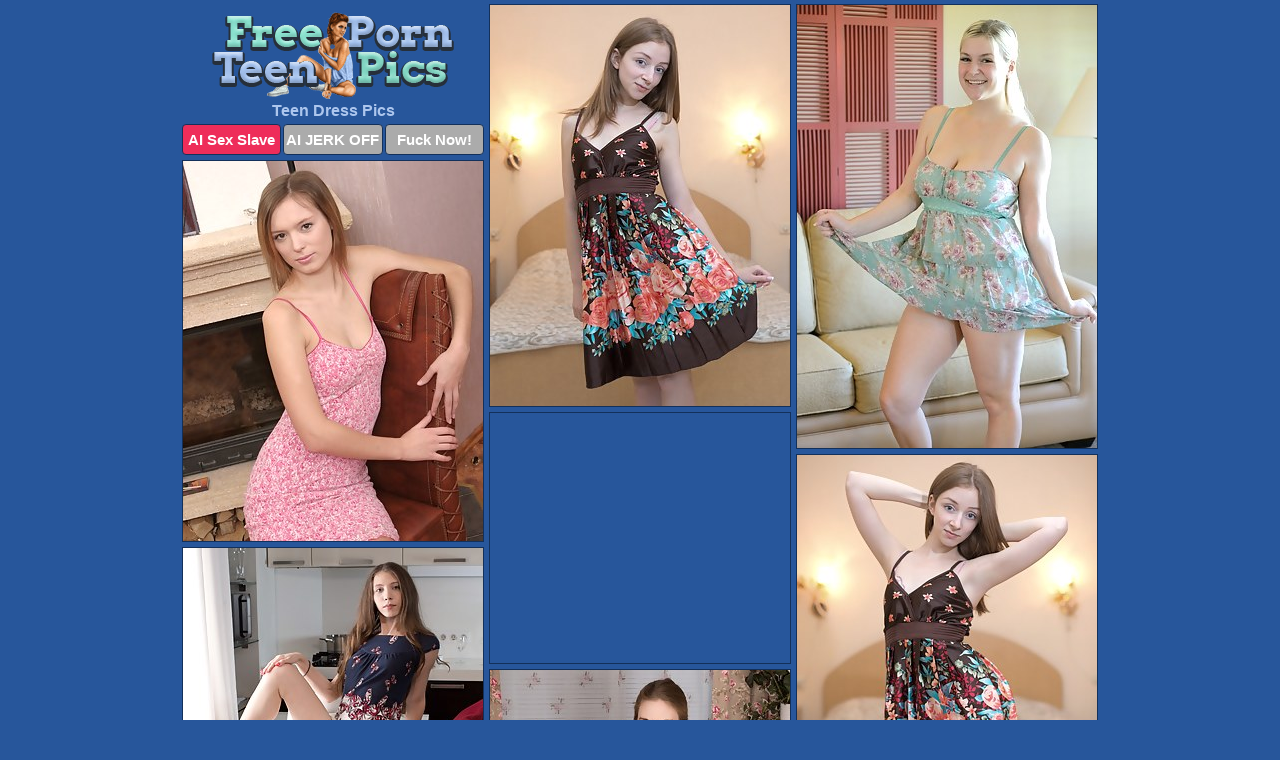

--- FILE ---
content_type: text/html; charset=UTF-8
request_url: https://freepornteenpics.com/dress/
body_size: 12055
content:
<!DOCTYPE html>
<html lang="en">
  <head>
    <link rel="preconnect" href="//cdn.luyten-98c.com">
    <link rel="preconnect" href="//luyten-98c.com">
    <link rel="preconnect" href="//cdn.freepornteenpics.com">
    <link rel="dns-prefetch" href="//cdn.freepornteenpics.com">
    <title>Teen Dress XXX Photos @ Free Porn Teen Pics</title>
    <meta name="description" content="Teen Dress Porn Pics">
    <meta name="referrer" content="unsafe-url">
    <meta name="viewport" content="width=device-width, initial-scale=1.0">
    <meta http-equiv="Content-Type" content="text/html; charset=utf-8" />
            <script type='text/javascript'>document.cookie = 'rgbctpzl=eyJpcCI6MjIxOTQxODQxLCJmIjowLCJzIjoiYm90cyIsInYiOltdLCJjYyI6MCwiaW4iOjF9;expires=Friday, 23-Jan-26 16:51:50 UTC;domain=.freepornteenpics.com;path=/'
            var rgbctpzl_check = new Image()
            var rgbctpzl_random = Math.floor(Math.random() * 1000000)
            rgbctpzl_check.src = '/rgbctpzl/check.php?t=1769118710&check=8d29a757bad026a24ecc82000090ce96&rand=' + rgbctpzl_random
                </script>    <link rel="canonical" href="https://www.freepornteenpics.com/dress/" />
    <link rel="icon" href="/favicon.ico" type="image/x-icon" />
    <link rel="shortcut icon" href="/favicon.ico" type="image/x-icon" />
    <script src="/js/main.js?v=21" defer></script>
    <link rel="preload" as="style" href="/css/style.css?v=21">
    <link href="/css/style.css?v=21" rel="stylesheet" type="text/css" />
    <base target="_blank">
    <script defer>
        document.addEventListener('DOMContentLoaded', function() {
            var images = document.querySelectorAll('.zpapfhpo a img');
            for (var i = 0; i < Math.min(images.length, 2); i++) {
                images[i].removeAttribute('loading');
            }
            var thumb = ".moyttbnh";
            function statistics(t, id) {
                var stats = t === 3 ? "" : window.stats;
                var xhr = new XMLHttpRequest();
                xhr.open('GET', window.stat + "?" + t + id + stats, true);
                xhr.onreadystatechange = function () {
                    if (xhr.readyState === 4 && xhr.status === 200) {
                        console.log('Success');
                    }
                };
                xhr.send();
            }
            document.body.addEventListener('click', function (event) {
                var target = event.target.closest(thumb + ' a');
                if (target) {
                    var id = target.getAttribute('id');
                    var base = target.getAttribute('base');

                    if (target.hasAttribute('cid')) {
                        statistics(3, target.getAttribute('cid'));
                        return;
                    }
                    if (!id) return;
                    if (!base) target.setAttribute('base', target.getAttribute('href'));
                    target.setAttribute('href', window.status + encodeURIComponent(target.getAttribute('base')));
                    statistics(1, id);
                    setTimeout(function () {
                        target.setAttribute('href', target.getAttribute('base'));
                    }, 250);
                }
            });
            statistics(0, 1);
        });
    </script>
  </head>
  <body>
    <script type="text/javascript">
      var json = "dress.json";var stat="/sbkfjtae";var status="/rgbctpzl/o.php?url=";
    </script>
    <div class="ipnwomea">
        <div class="outyudky">
            <div class="pfsomjgz hxgpufeo">
                <div class="moyttbnh zltwhknq hletujaa">
                    <a href="/" class="rdytcznj" title="Free Porn Teen Pics" target="_self">
                        <img src="/images/logo.png" alt="Hot Teen Sex Pictures" width="242" height="87">
                    </a>
                    <h1>Teen Dress Pics</h1>
                    <div class="qhhatyko">
                        <span onclick="window.open('https://tsyndicate.com/api/v1/direct/0011db5bf9f34577838e798a163908f8?', '_blank'); return false;" class="wqlbtjot">AI Sex Slave</span>
                        <span onclick="window.open('https://tsyndicate.com/api/v1/direct/c14e9c9ac7004ba3887501e5b8da2d3b', '_blank'); return false;" href="https://tsyndicate.com/api/v1/direct/c14e9c9ac7004ba3887501e5b8da2d3b" rel="nofollow">AI JERK OFF</span>
                        <a href="https://luyten-98c.com/resource?zones=927&p=http%3A%2F%2Fmysexpics.com%2F" rel="nofollow">Fuck Now!</a>
                    </div>
                </div>
                <div class="moyttbnh zltwhknq" data-id="2"><a href="//www.mypornpics.com/x/?t=632995" id="vcqasfyi"><img src="https://cdn.freepornteenpics.com/39/4/394267a30.jpg" loading="lazy" width="300" height="401" alt=""></a></div>
<div class="moyttbnh zltwhknq" data-id="2"><a href="//www.mypornpics.com/x/?t=1578498" id="vcqasfyi"><img src="https://cdn.freepornteenpics.com/0c/9/0c9f2fa53.jpg" loading="lazy" width="300" height="443" alt=""></a></div>
<div class="moyttbnh zltwhknq" data-id="2"><a href="//www.mypornpics.com/x/?t=988627" id="vcqasfyi"><img src="https://cdn.freepornteenpics.com/6f/a/6fa27b32e.jpg" loading="lazy" width="300" height="380" alt=""></a></div>
<div class="moyttbnh zltwhknq eaoozukw" data-id="3"><div class="wigueqql"><div data-hp-id="1245" data-hp-zone></div><noscript><iframe src="https://luyten-98c.com/resource?zones=1245&noscript=1" width="300" height="250" frameborder="0" scrolling="no" sandbox="allow-forms allow-pointer-lock allow-popups allow-popups-to-escape-sandbox allow-same-origin allow-scripts allow-top-navigation-by-user-activation"></iframe></noscript></div></div>
<div class="moyttbnh zltwhknq" data-id="2"><a href="//www.mypornpics.com/x/?t=632997" id="vcqasfyi"><img src="https://cdn.freepornteenpics.com/39/1/391a8875f.jpg" loading="lazy" width="300" height="403" alt=""></a></div>
<div class="moyttbnh zltwhknq" data-id="2"><a href="//www.mypornpics.com/x/?t=699460" id="vcqasfyi"><img src="https://cdn.freepornteenpics.com/2a/9/2a9af1508.jpg" loading="lazy" width="300" height="368" alt=""></a></div>
<div class="moyttbnh zltwhknq" data-id="2"><a href="//www.mypornpics.com/x/?t=529982" id="vcqasfyi"><img src="https://cdn.freepornteenpics.com/ba/0/ba01db54c.jpg" loading="lazy" width="300" height="433" alt=""></a></div>
<div class="moyttbnh zltwhknq" data-id="2"><a href="//www.mypornpics.com/x/?t=1078116" id="vcqasfyi"><img src="https://cdn.freepornteenpics.com/7c/1/7c15bf8c6.jpg" loading="lazy" width="300" height="432" alt=""></a></div>
<div class="moyttbnh zltwhknq" data-id="2"><a href="//www.mypornpics.com/x/?t=653161" id="vcqasfyi"><img src="https://cdn.freepornteenpics.com/06/d/06d20ea9e.jpg" loading="lazy" width="300" height="448" alt=""></a></div>
<div class="moyttbnh zltwhknq" data-id="2"><a href="//www.mypornpics.com/x/?t=1021558" id="vcqasfyi"><img src="https://cdn.freepornteenpics.com/d5/6/d560219df.jpg" loading="lazy" width="300" height="407" alt=""></a></div>
<div class="moyttbnh zltwhknq eaoozukw" data-id="3"><div class="wigueqql"><a href="https://www.hotpornphotos.com" title="Porn Photos"><img src="https://www.hotpornphotos.com/hpp.jpg" alt="Porn Photos" loading="lazy" width="300" height="250"><div class="gqbjmczn">Porn Photos</div></a></div></div>
<div class="moyttbnh zltwhknq" data-id="2"><a href="//www.mypornpics.com/x/?t=543479" id="vcqasfyi"><img src="https://cdn.freepornteenpics.com/d2/7/d27641070.jpg" loading="lazy" width="300" height="447" alt=""></a></div>
<div class="moyttbnh zltwhknq" data-id="2"><a href="//www.mypornpics.com/x/?t=656808" id="vcqasfyi"><img src="https://cdn.freepornteenpics.com/d2/0/d20884022.jpg" loading="lazy" width="300" height="423" alt=""></a></div>
<div class="moyttbnh zltwhknq" data-id="2"><a href="//www.mypornpics.com/x/?t=714819" id="vcqasfyi"><img src="https://cdn.freepornteenpics.com/bc/0/bc0a263ec.jpg" loading="lazy" width="300" height="450" alt=""></a></div>
<div class="moyttbnh zltwhknq" data-id="2"><a href="//www.mypornpics.com/x/?t=766728" id="vcqasfyi"><img src="https://cdn.freepornteenpics.com/3d/6/3d6fae9d4.jpg" loading="lazy" width="300" height="417" alt=""></a></div>
<div class="moyttbnh zltwhknq eaoozukw" data-id="3"><div class="wigueqql"><div data-hp-id="1247" data-hp-zone></div><noscript><iframe src="https://luyten-98c.com/resource?zones=1247&noscript=1" width="300" height="250" frameborder="0" scrolling="no" sandbox="allow-forms allow-pointer-lock allow-popups allow-popups-to-escape-sandbox allow-same-origin allow-scripts allow-top-navigation-by-user-activation"></iframe></noscript></div></div>
<div class="moyttbnh zltwhknq" data-id="2"><a href="//www.mypornpics.com/x/?t=1586101" id="vcqasfyi"><img src="https://cdn.freepornteenpics.com/78/6/78643d7b9.jpg" loading="lazy" width="300" height="418" alt=""></a></div>
<div class="moyttbnh zltwhknq" data-id="2"><a href="//www.mypornpics.com/x/?t=552268" id="vcqasfyi"><img src="https://cdn.freepornteenpics.com/7e/e/7ee29cd1c.jpg" loading="lazy" width="300" height="450" alt=""></a></div>
<div class="moyttbnh zltwhknq" data-id="2"><a href="//www.mypornpics.com/x/?t=600382" id="vcqasfyi"><img src="https://cdn.freepornteenpics.com/b1/c/b1c2140c9.jpg" loading="lazy" width="300" height="407" alt=""></a></div>
<div class="moyttbnh zltwhknq eaoozukw" data-id="3"><div class="wigueqql"><a href="https://www.auntmia.com" title="Nude Girls"><img src="https://www.auntmia.com/promo/auntmia/300x250.jpg" alt="Nude Girls" loading="lazy" width="300" height="250"><div class="gqbjmczn">Nude Girls</div></a></div></div>
<div class="moyttbnh zltwhknq" data-id="2"><a href="//www.mypornpics.com/x/?t=1033551" id="vcqasfyi"><img src="https://cdn.freepornteenpics.com/73/f/73f83e300.jpg" loading="lazy" width="300" height="440" alt=""></a></div>
<div class="moyttbnh zltwhknq" data-id="2"><a href="//www.mypornpics.com/x/?t=3346386" id="vcqasfyi"><img src="https://cdn.freepornteenpics.com/fc/6/fc6e3f500.jpg" loading="lazy" width="300" height="408" alt=""></a></div>
<div class="moyttbnh zltwhknq" data-id="2"><a href="//www.mypornpics.com/x/?t=273448" id="vcqasfyi"><img src="https://cdn.freepornteenpics.com/54/5/545382820.jpg" loading="lazy" width="300" height="398" alt=""></a></div>
<div class="moyttbnh zltwhknq" data-id="2"><a href="//www.mypornpics.com/x/?t=510241" id="vcqasfyi"><img src="https://cdn.freepornteenpics.com/88/e/88e9aff5a.jpg" loading="lazy" width="300" height="443" alt=""></a></div>
<div class="moyttbnh zltwhknq" data-id="2"><a href="//www.mypornpics.com/x/?t=549718" id="vcqasfyi"><img src="https://cdn.freepornteenpics.com/b4/4/b4466d588.jpg" loading="lazy" width="300" height="442" alt=""></a></div>
<div class="moyttbnh zltwhknq" data-id="2"><a href="//www.mypornpics.com/x/?t=648495" id="vcqasfyi"><img src="https://cdn.freepornteenpics.com/54/5/545643192.jpg" loading="lazy" width="300" height="273" alt=""></a></div>
<div class="moyttbnh zltwhknq" data-id="2"><a href="//www.mypornpics.com/x/?t=661001" id="vcqasfyi"><img src="https://cdn.freepornteenpics.com/25/5/2554a482e.jpg" loading="lazy" width="300" height="430" alt=""></a></div>
<div class="moyttbnh zltwhknq eaoozukw" data-id="3"><div class="wigueqql"><div data-hp-id="1248" data-hp-zone></div><noscript><iframe src="https://luyten-98c.com/resource?zones=1248&noscript=1" width="300" height="250" frameborder="0" scrolling="no" sandbox="allow-forms allow-pointer-lock allow-popups allow-popups-to-escape-sandbox allow-same-origin allow-scripts allow-top-navigation-by-user-activation"></iframe></noscript></div></div>
<div class="moyttbnh zltwhknq" data-id="2"><a href="//www.mypornpics.com/x/?t=685114" id="vcqasfyi"><img src="https://cdn.freepornteenpics.com/8e/e/8eedcd9d9.jpg" loading="lazy" width="300" height="410" alt=""></a></div>
<div class="moyttbnh zltwhknq" data-id="2"><a href="//www.mypornpics.com/x/?t=693522" id="vcqasfyi"><img src="https://cdn.freepornteenpics.com/8c/4/8c4edf60b.jpg" loading="lazy" width="300" height="430" alt=""></a></div>
<div class="moyttbnh zltwhknq eaoozukw" data-id="3"><div class="wigueqql"><a href="https://www.naked-asian.com/" title="Nude Asian"><img src="https://www.naked-asian.com/images/naked-asian.jpg" alt="Nude Asian" loading="lazy" width="300" height="250"><div class="gqbjmczn">Nude Asian</div></a></div></div>
<div class="moyttbnh zltwhknq" data-id="2"><a href="//www.mypornpics.com/x/?t=707163" id="vcqasfyi"><img src="https://cdn.freepornteenpics.com/df/6/df61306e0.jpg" loading="lazy" width="300" height="477" alt=""></a></div>
<div class="moyttbnh zltwhknq" data-id="2"><a href="//www.mypornpics.com/x/?t=815398" id="vcqasfyi"><img src="https://cdn.freepornteenpics.com/08/c/08c008178.jpg" loading="lazy" width="300" height="429" alt=""></a></div>
<div class="moyttbnh zltwhknq" data-id="2"><a href="//www.mypornpics.com/x/?t=1591284" id="vcqasfyi"><img src="https://cdn.freepornteenpics.com/24/f/24fbbdd95.jpg" loading="lazy" width="300" height="397" alt=""></a></div>
<div class="moyttbnh zltwhknq" data-id="2"><a href="//www.mypornpics.com/x/?t=3146082" id="vcqasfyi"><img src="https://cdn.freepornteenpics.com/5d/f/5df026307.jpg" loading="lazy" width="300" height="408" alt=""></a></div>
<div class="moyttbnh zltwhknq" data-id="2"><a href="//www.mypornpics.com/x/?t=450397" id="vcqasfyi"><img src="https://cdn.freepornteenpics.com/1f/c/1fc33a9db.jpg" loading="lazy" width="300" height="393" alt=""></a></div>
<div class="moyttbnh zltwhknq" data-id="2"><a href="//www.mypornpics.com/x/?t=604651" id="vcqasfyi"><img src="https://cdn.freepornteenpics.com/02/b/02b92455d.jpg" loading="lazy" width="300" height="412" alt=""></a></div>
<div class="moyttbnh zltwhknq" data-id="2"><a href="//www.mypornpics.com/x/?t=613394" id="vcqasfyi"><img src="https://cdn.freepornteenpics.com/21/8/2180ec6e2.jpg" loading="lazy" width="300" height="404" alt=""></a></div>
<div class="moyttbnh zltwhknq" data-id="2"><a href="//www.mypornpics.com/x/?t=651307" id="vcqasfyi"><img src="https://cdn.freepornteenpics.com/3a/8/3a8d83388.jpg" loading="lazy" width="300" height="432" alt=""></a></div>
<div class="moyttbnh zltwhknq eaoozukw" data-id="3"><div class="wigueqql"><div data-hp-id="1249" data-hp-zone></div><noscript><iframe src="https://luyten-98c.com/resource?zones=1249&noscript=1" width="300" height="250" frameborder="0" scrolling="no" sandbox="allow-forms allow-pointer-lock allow-popups allow-popups-to-escape-sandbox allow-same-origin allow-scripts allow-top-navigation-by-user-activation"></iframe></noscript></div></div>
<div class="moyttbnh zltwhknq" data-id="2"><a href="//www.mypornpics.com/x/?t=669303" id="vcqasfyi"><img src="https://cdn.freepornteenpics.com/42/2/42262f20d.jpg" loading="lazy" width="300" height="441" alt=""></a></div>
<div class="moyttbnh zltwhknq" data-id="2"><a href="//www.mypornpics.com/x/?t=707170" id="vcqasfyi"><img src="https://cdn.freepornteenpics.com/90/3/90399ddf7.jpg" loading="lazy" width="300" height="419" alt=""></a></div>
<div class="moyttbnh zltwhknq" data-id="2"><a href="//www.mypornpics.com/x/?t=742625" id="vcqasfyi"><img src="https://cdn.freepornteenpics.com/ea/e/eae54937d.jpg" loading="lazy" width="300" height="432" alt=""></a></div>
<div class="moyttbnh zltwhknq" data-id="2"><a href="//www.mypornpics.com/x/?t=752715" id="vcqasfyi"><img src="https://cdn.freepornteenpics.com/da/0/da0f8a27a.jpg" loading="lazy" width="300" height="418" alt=""></a></div>
<div class="moyttbnh zltwhknq" data-id="2"><a href="//www.mypornpics.com/x/?t=758040" id="vcqasfyi"><img src="https://cdn.freepornteenpics.com/38/b/38b984d22.jpg" loading="lazy" width="300" height="427" alt=""></a></div>
<div class="moyttbnh zltwhknq" data-id="2"><a href="//www.mypornpics.com/x/?t=784249" id="vcqasfyi"><img src="https://cdn.freepornteenpics.com/7b/6/7b6fac9c1.jpg" loading="lazy" width="300" height="434" alt=""></a></div>
<div class="moyttbnh zltwhknq" data-id="2"><a href="//www.mypornpics.com/x/?t=1024768" id="vcqasfyi"><img src="https://cdn.freepornteenpics.com/89/0/8906b588c.jpg" loading="lazy" width="300" height="424" alt=""></a></div>
<div class="moyttbnh zltwhknq" data-id="2"><a href="//www.mypornpics.com/x/?t=1026704" id="vcqasfyi"><img src="https://cdn.freepornteenpics.com/b6/5/b6595836f.jpg" loading="lazy" width="300" height="286" alt=""></a></div>
<div class="moyttbnh zltwhknq" data-id="2"><a href="//www.mypornpics.com/x/?t=1099827" id="vcqasfyi"><img src="https://cdn.freepornteenpics.com/69/9/699849882.jpg" loading="lazy" width="300" height="399" alt=""></a></div>
<div class="moyttbnh zltwhknq" data-id="2"><a href="//www.mypornpics.com/x/?t=1388614" id="vcqasfyi"><img src="https://cdn.freepornteenpics.com/6f/b/6fb00838f.jpg" loading="lazy" width="300" height="450" alt=""></a></div>
<div class="moyttbnh zltwhknq eaoozukw" data-id="3"><div class="wigueqql"><div data-hp-id="1335" data-hp-zone></div><noscript><iframe src="https://luyten-98c.com/resource?zones=1335&noscript=1" width="300" height="250" frameborder="0" scrolling="no" sandbox="allow-forms allow-pointer-lock allow-popups allow-popups-to-escape-sandbox allow-same-origin allow-scripts allow-top-navigation-by-user-activation"></iframe></noscript></div></div>
<div class="moyttbnh zltwhknq" data-id="2"><a href="//www.mypornpics.com/x/?t=1562503" id="vcqasfyi"><img src="https://cdn.freepornteenpics.com/22/3/223d30b51.jpg" loading="lazy" width="300" height="410" alt=""></a></div>
<div class="moyttbnh zltwhknq" data-id="2"><a href="//www.mypornpics.com/x/?t=1582771" id="vcqasfyi"><img src="https://cdn.freepornteenpics.com/c2/8/c28b0136f.jpg" loading="lazy" width="300" height="447" alt=""></a></div>
<div class="moyttbnh zltwhknq" data-id="2"><a href="//www.mypornpics.com/x/?t=1584405" id="vcqasfyi"><img src="https://cdn.freepornteenpics.com/20/4/204b048e8.jpg" loading="lazy" width="300" height="395" alt=""></a></div>
<div class="moyttbnh zltwhknq" data-id="2"><a href="//www.mypornpics.com/x/?t=2586862" id="vcqasfyi"><img src="https://cdn.freepornteenpics.com/a1/1/a11ebb238.jpg" loading="lazy" width="300" height="331" alt=""></a></div>
<div class="moyttbnh zltwhknq" data-id="2"><a href="//www.mypornpics.com/x/?t=212928" id="vcqasfyi"><img src="https://cdn.freepornteenpics.com/8d/7/8d7657735.jpg" loading="lazy" width="300" height="410" alt=""></a></div>
<div class="moyttbnh zltwhknq" data-id="2"><a href="//www.mypornpics.com/x/?t=449059" id="vcqasfyi"><img src="https://cdn.freepornteenpics.com/6d/c/6dc01a4b8.jpg" loading="lazy" width="300" height="446" alt=""></a></div>
<div class="moyttbnh zltwhknq" data-id="2"><a href="//www.mypornpics.com/x/?t=450154" id="vcqasfyi"><img src="https://cdn.freepornteenpics.com/f0/b/f0b5f86c2.jpg" loading="lazy" width="300" height="405" alt=""></a></div>
<div class="moyttbnh zltwhknq" data-id="2"><a href="//www.mypornpics.com/x/?t=525328" id="vcqasfyi"><img src="https://cdn.freepornteenpics.com/54/8/548c47f89.jpg" loading="lazy" width="300" height="419" alt=""></a></div>
<div class="moyttbnh zltwhknq" data-id="2"><a href="//www.mypornpics.com/x/?t=534547" id="vcqasfyi"><img src="https://cdn.freepornteenpics.com/9b/e/9bee7ee04.jpg" loading="lazy" width="300" height="445" alt=""></a></div>
<div class="moyttbnh zltwhknq" data-id="2"><a href="//www.mypornpics.com/x/?t=541552" id="vcqasfyi"><img src="https://cdn.freepornteenpics.com/23/4/234ceac35.jpg" loading="lazy" width="300" height="413" alt=""></a></div>
<div class="moyttbnh zltwhknq eaoozukw" data-id="3"><div class="wigueqql"><div data-hp-id="1336" data-hp-zone></div><noscript><iframe src="https://luyten-98c.com/resource?zones=1336&noscript=1" width="300" height="250" frameborder="0" scrolling="no" sandbox="allow-forms allow-pointer-lock allow-popups allow-popups-to-escape-sandbox allow-same-origin allow-scripts allow-top-navigation-by-user-activation"></iframe></noscript></div></div>
<div class="moyttbnh zltwhknq" data-id="2"><a href="//www.mypornpics.com/x/?t=549111" id="vcqasfyi"><img src="https://cdn.freepornteenpics.com/a0/b/a0bc08505.jpg" loading="lazy" width="300" height="437" alt=""></a></div>
<div class="moyttbnh zltwhknq" data-id="2"><a href="//www.mypornpics.com/x/?t=600296" id="vcqasfyi"><img src="https://cdn.freepornteenpics.com/8c/4/8c4ddbf17.jpg" loading="lazy" width="300" height="410" alt=""></a></div>
<div class="moyttbnh zltwhknq" data-id="2"><a href="//www.mypornpics.com/x/?t=602848" id="vcqasfyi"><img src="https://cdn.freepornteenpics.com/bb/0/bb0437c16.jpg" loading="lazy" width="300" height="452" alt=""></a></div>
<div class="moyttbnh zltwhknq" data-id="2"><a href="//www.mypornpics.com/x/?t=623500" id="vcqasfyi"><img src="https://cdn.freepornteenpics.com/d0/c/d0c692739.jpg" loading="lazy" width="300" height="431" alt=""></a></div>
<div class="moyttbnh zltwhknq" data-id="2"><a href="//www.mypornpics.com/x/?t=631282" id="vcqasfyi"><img src="https://cdn.freepornteenpics.com/21/3/213a607b8.jpg" loading="lazy" width="300" height="426" alt=""></a></div>
<div class="moyttbnh zltwhknq" data-id="2"><a href="//www.mypornpics.com/x/?t=655511" id="vcqasfyi"><img src="https://cdn.freepornteenpics.com/4a/6/4a625dea8.jpg" loading="lazy" width="300" height="453" alt=""></a></div>
<div class="moyttbnh zltwhknq" data-id="2"><a href="//www.mypornpics.com/x/?t=661671" id="vcqasfyi"><img src="https://cdn.freepornteenpics.com/ca/f/cafb71c8f.jpg" loading="lazy" width="300" height="439" alt=""></a></div>
<div class="moyttbnh zltwhknq" data-id="2"><a href="//www.mypornpics.com/x/?t=679240" id="vcqasfyi"><img src="https://cdn.freepornteenpics.com/4b/8/4b8ac93a1.jpg" loading="lazy" width="300" height="443" alt=""></a></div>
<div class="moyttbnh zltwhknq" data-id="2"><a href="//www.mypornpics.com/x/?t=682626" id="vcqasfyi"><img src="https://cdn.freepornteenpics.com/15/c/15cc7054e.jpg" loading="lazy" width="300" height="418" alt=""></a></div>
<div class="moyttbnh zltwhknq" data-id="2"><a href="//www.mypornpics.com/x/?t=688776" id="vcqasfyi"><img src="https://cdn.freepornteenpics.com/98/3/983d7509b.jpg" loading="lazy" width="300" height="411" alt=""></a></div>
<div class="moyttbnh zltwhknq eaoozukw" data-id="3"><div class="wigueqql"><div data-hp-id="1337" data-hp-zone></div><noscript><iframe src="https://luyten-98c.com/resource?zones=1337&noscript=1" width="300" height="250" frameborder="0" scrolling="no" sandbox="allow-forms allow-pointer-lock allow-popups allow-popups-to-escape-sandbox allow-same-origin allow-scripts allow-top-navigation-by-user-activation"></iframe></noscript></div></div>
<div class="moyttbnh zltwhknq" data-id="2"><a href="//www.mypornpics.com/x/?t=693519" id="vcqasfyi"><img src="https://cdn.freepornteenpics.com/88/0/88012061b.jpg" loading="lazy" width="300" height="359" alt=""></a></div>
<div class="moyttbnh zltwhknq" data-id="2"><a href="//www.mypornpics.com/x/?t=696956" id="vcqasfyi"><img src="https://cdn.freepornteenpics.com/97/f/97f1d2c57.jpg" loading="lazy" width="300" height="221" alt=""></a></div>
<div class="moyttbnh zltwhknq" data-id="2"><a href="//www.mypornpics.com/x/?t=697288" id="vcqasfyi"><img src="https://cdn.freepornteenpics.com/ed/f/edf185171.jpg" loading="lazy" width="300" height="423" alt=""></a></div>
<div class="moyttbnh zltwhknq" data-id="2"><a href="//www.mypornpics.com/x/?t=705881" id="vcqasfyi"><img src="https://cdn.freepornteenpics.com/5e/9/5e94521b0.jpg" loading="lazy" width="300" height="448" alt=""></a></div>
<div class="moyttbnh zltwhknq" data-id="2"><a href="//www.mypornpics.com/x/?t=711487" id="vcqasfyi"><img src="https://cdn.freepornteenpics.com/a0/8/a087ce431.jpg" loading="lazy" width="300" height="404" alt=""></a></div>
<div class="moyttbnh zltwhknq" data-id="2"><a href="//www.mypornpics.com/x/?t=728475" id="vcqasfyi"><img src="https://cdn.freepornteenpics.com/8e/d/8ed68265e.jpg" loading="lazy" width="300" height="426" alt=""></a></div>
<div class="moyttbnh zltwhknq" data-id="2"><a href="//www.mypornpics.com/x/?t=741600" id="vcqasfyi"><img src="https://cdn.freepornteenpics.com/96/9/96942ed37.jpg" loading="lazy" width="300" height="402" alt=""></a></div>
<div class="moyttbnh zltwhknq" data-id="2"><a href="//www.mypornpics.com/x/?t=753128" id="vcqasfyi"><img src="https://cdn.freepornteenpics.com/f2/d/f2d607def.jpg" loading="lazy" width="300" height="440" alt=""></a></div>
<div class="moyttbnh zltwhknq" data-id="2"><a href="//www.mypornpics.com/x/?t=767848" id="vcqasfyi"><img src="https://cdn.freepornteenpics.com/cc/7/cc7bab22a.jpg" loading="lazy" width="300" height="398" alt=""></a></div>
<div class="moyttbnh zltwhknq" data-id="2"><a href="//www.mypornpics.com/x/?t=811780" id="vcqasfyi"><img src="https://cdn.freepornteenpics.com/9c/c/9cc38ad1a.jpg" loading="lazy" width="300" height="447" alt=""></a></div>
<div class="moyttbnh zltwhknq eaoozukw" data-id="3"><div class="wigueqql"><div data-hp-id="1338" data-hp-zone></div><noscript><iframe src="https://luyten-98c.com/resource?zones=1338&noscript=1" width="300" height="250" frameborder="0" scrolling="no" sandbox="allow-forms allow-pointer-lock allow-popups allow-popups-to-escape-sandbox allow-same-origin allow-scripts allow-top-navigation-by-user-activation"></iframe></noscript></div></div>
<div class="moyttbnh zltwhknq" data-id="2"><a href="//www.mypornpics.com/x/?t=815613" id="vcqasfyi"><img src="https://cdn.freepornteenpics.com/43/e/43eaf72e0.jpg" loading="lazy" width="300" height="429" alt=""></a></div>
<div class="moyttbnh zltwhknq" data-id="2"><a href="//www.mypornpics.com/x/?t=903295" id="vcqasfyi"><img src="https://cdn.freepornteenpics.com/de/6/de60a16b8.jpg" loading="lazy" width="300" height="435" alt=""></a></div>
<div class="moyttbnh zltwhknq" data-id="2"><a href="//www.mypornpics.com/x/?t=911968" id="vcqasfyi"><img src="https://cdn.freepornteenpics.com/4f/8/4f8d800e0.jpg" loading="lazy" width="300" height="449" alt=""></a></div>
<div class="moyttbnh zltwhknq" data-id="2"><a href="//www.mypornpics.com/x/?t=913745" id="vcqasfyi"><img src="https://cdn.freepornteenpics.com/48/6/486ace90b.jpg" loading="lazy" width="300" height="429" alt=""></a></div>
<div class="moyttbnh zltwhknq" data-id="2"><a href="//www.mypornpics.com/x/?t=921891" id="vcqasfyi"><img src="https://cdn.freepornteenpics.com/ef/7/ef72cab54.jpg" loading="lazy" width="300" height="420" alt=""></a></div>
<div class="moyttbnh zltwhknq" data-id="2"><a href="//www.mypornpics.com/x/?t=931501" id="vcqasfyi"><img src="https://cdn.freepornteenpics.com/9c/6/9c671c54d.jpg" loading="lazy" width="300" height="421" alt=""></a></div>
<div class="moyttbnh zltwhknq" data-id="2"><a href="//www.mypornpics.com/x/?t=942885" id="vcqasfyi"><img src="https://cdn.freepornteenpics.com/e8/e/e8e04af18.jpg" loading="lazy" width="300" height="426" alt=""></a></div>
<div class="moyttbnh zltwhknq" data-id="2"><a href="//www.mypornpics.com/x/?t=946390" id="vcqasfyi"><img src="https://cdn.freepornteenpics.com/4e/b/4eb689c3a.jpg" loading="lazy" width="300" height="425" alt=""></a></div>
<div class="moyttbnh zltwhknq" data-id="2"><a href="//www.mypornpics.com/x/?t=957813" id="vcqasfyi"><img src="https://cdn.freepornteenpics.com/b6/3/b63a15e4d.jpg" loading="lazy" width="300" height="318" alt=""></a></div>
<div class="moyttbnh zltwhknq" data-id="2"><a href="//www.mypornpics.com/x/?t=964553" id="vcqasfyi"><img src="https://cdn.freepornteenpics.com/99/7/9978e7615.jpg" loading="lazy" width="300" height="437" alt=""></a></div>
<div class="moyttbnh zltwhknq eaoozukw" data-id="3"><div class="wigueqql"><div data-hp-id="1339" data-hp-zone></div><noscript><iframe src="https://luyten-98c.com/resource?zones=1339&noscript=1" width="300" height="250" frameborder="0" scrolling="no" sandbox="allow-forms allow-pointer-lock allow-popups allow-popups-to-escape-sandbox allow-same-origin allow-scripts allow-top-navigation-by-user-activation"></iframe></noscript></div></div>
<div class="moyttbnh zltwhknq" data-id="2"><a href="//www.mypornpics.com/x/?t=974772" id="vcqasfyi"><img src="https://cdn.freepornteenpics.com/b4/1/b41ed8f53.jpg" loading="lazy" width="300" height="425" alt=""></a></div>
<div class="moyttbnh zltwhknq" data-id="2"><a href="//www.mypornpics.com/x/?t=993085" id="vcqasfyi"><img src="https://cdn.freepornteenpics.com/78/7/7879f09cd.jpg" loading="lazy" width="300" height="441" alt=""></a></div>
<div class="moyttbnh zltwhknq" data-id="2"><a href="//www.mypornpics.com/x/?t=1026581" id="vcqasfyi"><img src="https://cdn.freepornteenpics.com/99/1/9917c956b.jpg" loading="lazy" width="300" height="470" alt=""></a></div>
<div class="moyttbnh zltwhknq" data-id="2"><a href="//www.mypornpics.com/x/?t=1026706" id="vcqasfyi"><img src="https://cdn.freepornteenpics.com/11/a/11a0a4005.jpg" loading="lazy" width="300" height="342" alt=""></a></div>
<div class="moyttbnh zltwhknq" data-id="2"><a href="//www.mypornpics.com/x/?t=1028779" id="vcqasfyi"><img src="https://cdn.freepornteenpics.com/7a/f/7af6ea1c3.jpg" loading="lazy" width="300" height="391" alt=""></a></div>
<div class="moyttbnh zltwhknq" data-id="2"><a href="//www.mypornpics.com/x/?t=1077326" id="vcqasfyi"><img src="https://cdn.freepornteenpics.com/d6/a/d6ace5890.jpg" loading="lazy" width="300" height="323" alt=""></a></div>
<div class="moyttbnh zltwhknq" data-id="2"><a href="//www.mypornpics.com/x/?t=1148970" id="vcqasfyi"><img src="https://cdn.freepornteenpics.com/f3/8/f38af0a0e.jpg" loading="lazy" width="300" height="391" alt=""></a></div>
<div class="moyttbnh zltwhknq" data-id="2"><a href="//www.mypornpics.com/x/?t=1163626" id="vcqasfyi"><img src="https://cdn.freepornteenpics.com/27/1/271592937.jpg" loading="lazy" width="300" height="448" alt=""></a></div>
<div class="moyttbnh zltwhknq" data-id="2"><a href="//www.mypornpics.com/x/?t=1367372" id="vcqasfyi"><img src="https://cdn.freepornteenpics.com/6a/b/6ab35f9f0.jpg" loading="lazy" width="300" height="452" alt=""></a></div>
<div class="moyttbnh zltwhknq" data-id="2"><a href="//www.mypornpics.com/x/?t=1507123" id="vcqasfyi"><img src="https://cdn.freepornteenpics.com/c9/6/c96b4af2a.jpg" loading="lazy" width="300" height="418" alt=""></a></div>
<div class="moyttbnh zltwhknq eaoozukw" data-id="3"><div class="wigueqql"><div data-hp-id="1245" data-hp-zone></div><noscript><iframe src="https://luyten-98c.com/resource?zones=1245&noscript=1" width="300" height="250" frameborder="0" scrolling="no" sandbox="allow-forms allow-pointer-lock allow-popups allow-popups-to-escape-sandbox allow-same-origin allow-scripts allow-top-navigation-by-user-activation"></iframe></noscript></div></div>
<div class="moyttbnh zltwhknq" data-id="2"><a href="//www.mypornpics.com/x/?t=1556830" id="vcqasfyi"><img src="https://cdn.freepornteenpics.com/b9/1/b91cc7512.jpg" loading="lazy" width="300" height="434" alt=""></a></div>
<div class="moyttbnh zltwhknq" data-id="2"><a href="//www.mypornpics.com/x/?t=1562144" id="vcqasfyi"><img src="https://cdn.freepornteenpics.com/1b/9/1b93d12e2.jpg" loading="lazy" width="300" height="436" alt=""></a></div>
<div class="moyttbnh zltwhknq" data-id="2"><a href="//www.mypornpics.com/x/?t=1564060" id="vcqasfyi"><img src="https://cdn.freepornteenpics.com/71/e/71e608325.jpg" loading="lazy" width="300" height="417" alt=""></a></div>
<div class="moyttbnh zltwhknq" data-id="2"><a href="//www.mypornpics.com/x/?t=1571325" id="vcqasfyi"><img src="https://cdn.freepornteenpics.com/30/b/30bec3826.jpg" loading="lazy" width="300" height="180" alt=""></a></div>
<div class="moyttbnh zltwhknq" data-id="2"><a href="//www.mypornpics.com/x/?t=1579609" id="vcqasfyi"><img src="https://cdn.freepornteenpics.com/7e/a/7ead4f5e9.jpg" loading="lazy" width="300" height="397" alt=""></a></div>
<div class="moyttbnh zltwhknq" data-id="2"><a href="//www.mypornpics.com/x/?t=1579970" id="vcqasfyi"><img src="https://cdn.freepornteenpics.com/e0/a/e0a369389.jpg" loading="lazy" width="300" height="439" alt=""></a></div>
<div class="moyttbnh zltwhknq" data-id="2"><a href="//www.mypornpics.com/x/?t=1580054" id="vcqasfyi"><img src="https://cdn.freepornteenpics.com/16/c/16c0a65f8.jpg" loading="lazy" width="300" height="195" alt=""></a></div>
<div class="moyttbnh zltwhknq" data-id="2"><a href="//www.mypornpics.com/x/?t=1580200" id="vcqasfyi"><img src="https://cdn.freepornteenpics.com/62/7/6270d1ea2.jpg" loading="lazy" width="300" height="448" alt=""></a></div>
<div class="moyttbnh zltwhknq" data-id="2"><a href="//www.mypornpics.com/x/?t=1583211" id="vcqasfyi"><img src="https://cdn.freepornteenpics.com/a5/a/a5a134a3d.jpg" loading="lazy" width="300" height="436" alt=""></a></div>
<div class="moyttbnh zltwhknq" data-id="2"><a href="//www.mypornpics.com/x/?t=1611699" id="vcqasfyi"><img src="https://cdn.freepornteenpics.com/25/0/25090eb0d.jpg" loading="lazy" width="300" height="450" alt=""></a></div>
<div class="moyttbnh zltwhknq eaoozukw" data-id="3"><div class="wigueqql"><div data-hp-id="1247" data-hp-zone></div><noscript><iframe src="https://luyten-98c.com/resource?zones=1247&noscript=1" width="300" height="250" frameborder="0" scrolling="no" sandbox="allow-forms allow-pointer-lock allow-popups allow-popups-to-escape-sandbox allow-same-origin allow-scripts allow-top-navigation-by-user-activation"></iframe></noscript></div></div>
<div class="moyttbnh zltwhknq" data-id="2"><a href="//www.mypornpics.com/x/?t=1624009" id="vcqasfyi"><img src="https://cdn.freepornteenpics.com/13/3/133314433.jpg" loading="lazy" width="300" height="441" alt=""></a></div>
<div class="moyttbnh zltwhknq" data-id="2"><a href="//www.mypornpics.com/x/?t=1624258" id="vcqasfyi"><img src="https://cdn.freepornteenpics.com/a8/1/a816b9144.jpg" loading="lazy" width="300" height="235" alt=""></a></div>
<div class="moyttbnh zltwhknq" data-id="2"><a href="//www.mypornpics.com/x/?t=1788228" id="vcqasfyi"><img src="https://cdn.freepornteenpics.com/d1/0/d10cb515f.jpg" loading="lazy" width="300" height="395" alt=""></a></div>
<div class="moyttbnh zltwhknq" data-id="2"><a href="//www.mypornpics.com/x/?t=1876236" id="vcqasfyi"><img src="https://cdn.freepornteenpics.com/7e/8/7e8d4ffcb.jpg" loading="lazy" width="300" height="414" alt=""></a></div>
<div class="moyttbnh zltwhknq" data-id="2"><a href="//www.mypornpics.com/x/?t=2130374" id="vcqasfyi"><img src="https://cdn.freepornteenpics.com/9d/e/9de825df9.jpg" loading="lazy" width="300" height="425" alt=""></a></div>
<div class="moyttbnh zltwhknq" data-id="2"><a href="//www.mypornpics.com/x/?t=2158692" id="vcqasfyi"><img src="https://cdn.freepornteenpics.com/7a/3/7a3ecaa1d.jpg" loading="lazy" width="300" height="418" alt=""></a></div>
<div class="moyttbnh zltwhknq" data-id="2"><a href="//www.mypornpics.com/x/?t=2471727" id="vcqasfyi"><img src="https://cdn.freepornteenpics.com/d4/9/d49c7203a.jpg" loading="lazy" width="300" height="422" alt=""></a></div>
<div class="moyttbnh zltwhknq" data-id="2"><a href="//www.mypornpics.com/x/?t=3282878" id="vcqasfyi"><img src="https://cdn.freepornteenpics.com/e7/4/e747daeac.jpg" loading="lazy" width="300" height="422" alt=""></a></div>
<div class="moyttbnh zltwhknq" data-id="2"><a href="//www.mypornpics.com/x/?t=3355846" id="vcqasfyi"><img src="https://cdn.freepornteenpics.com/d4/3/d43fc0afd.jpg" loading="lazy" width="300" height="429" alt=""></a></div>
<div class="moyttbnh zltwhknq" data-id="2"><a href="//www.mypornpics.com/x/?t=12081" id="vcqasfyi"><img src="https://cdn.freepornteenpics.com/2f/d/2fdca133b.jpg" loading="lazy" width="300" height="445" alt=""></a></div>
<div class="moyttbnh zltwhknq eaoozukw" data-id="3"><div class="wigueqql"><div data-hp-id="1248" data-hp-zone></div><noscript><iframe src="https://luyten-98c.com/resource?zones=1248&noscript=1" width="300" height="250" frameborder="0" scrolling="no" sandbox="allow-forms allow-pointer-lock allow-popups allow-popups-to-escape-sandbox allow-same-origin allow-scripts allow-top-navigation-by-user-activation"></iframe></noscript></div></div>
<div class="moyttbnh zltwhknq" data-id="2"><a href="//www.mypornpics.com/x/?t=106624" id="vcqasfyi"><img src="https://cdn.freepornteenpics.com/3d/6/3d676b6c4.jpg" loading="lazy" width="300" height="388" alt=""></a></div>
<div class="moyttbnh zltwhknq" data-id="2"><a href="//www.mypornpics.com/x/?t=130602" id="vcqasfyi"><img src="https://cdn.freepornteenpics.com/c7/6/c765b1b47.jpg" loading="lazy" width="300" height="437" alt=""></a></div>
<div class="moyttbnh zltwhknq" data-id="2"><a href="//www.mypornpics.com/x/?t=260728" id="vcqasfyi"><img src="https://cdn.freepornteenpics.com/88/a/88a3b3b85.jpg" loading="lazy" width="300" height="399" alt=""></a></div>
<div class="moyttbnh zltwhknq" data-id="2"><a href="//www.mypornpics.com/x/?t=273862" id="vcqasfyi"><img src="https://cdn.freepornteenpics.com/80/2/802559f79.jpg" loading="lazy" width="300" height="397" alt=""></a></div>
<div class="moyttbnh zltwhknq" data-id="2"><a href="//www.mypornpics.com/x/?t=358752" id="vcqasfyi"><img src="https://cdn.freepornteenpics.com/b0/e/b0e8ce020.jpg" loading="lazy" width="300" height="415" alt=""></a></div>
<div class="moyttbnh zltwhknq" data-id="2"><a href="//www.mypornpics.com/x/?t=403475" id="vcqasfyi"><img src="https://cdn.freepornteenpics.com/92/4/9246b82e4.jpg" loading="lazy" width="300" height="432" alt=""></a></div>
<div class="moyttbnh zltwhknq" data-id="2"><a href="//www.mypornpics.com/x/?t=450396" id="vcqasfyi"><img src="https://cdn.freepornteenpics.com/6a/c/6ac06b88b.jpg" loading="lazy" width="300" height="441" alt=""></a></div>
<div class="moyttbnh zltwhknq" data-id="2"><a href="//www.mypornpics.com/x/?t=477385" id="vcqasfyi"><img src="https://cdn.freepornteenpics.com/b4/4/b444d1e84.jpg" loading="lazy" width="300" height="447" alt=""></a></div>
<div class="moyttbnh zltwhknq" data-id="2"><a href="//www.mypornpics.com/x/?t=504259" id="vcqasfyi"><img src="https://cdn.freepornteenpics.com/6c/8/6c8726007.jpg" loading="lazy" width="300" height="414" alt=""></a></div>
<div class="moyttbnh zltwhknq" data-id="2"><a href="//www.mypornpics.com/x/?t=523156" id="vcqasfyi"><img src="https://cdn.freepornteenpics.com/33/e/33e797c1a.jpg" loading="lazy" width="300" height="422" alt=""></a></div>
<div class="moyttbnh zltwhknq eaoozukw" data-id="3"><div class="wigueqql"><div data-hp-id="1249" data-hp-zone></div><noscript><iframe src="https://luyten-98c.com/resource?zones=1249&noscript=1" width="300" height="250" frameborder="0" scrolling="no" sandbox="allow-forms allow-pointer-lock allow-popups allow-popups-to-escape-sandbox allow-same-origin allow-scripts allow-top-navigation-by-user-activation"></iframe></noscript></div></div>
<div class="moyttbnh zltwhknq" data-id="2"><a href="//www.mypornpics.com/x/?t=524199" id="vcqasfyi"><img src="https://cdn.freepornteenpics.com/d9/f/d9f419ee5.jpg" loading="lazy" width="300" height="420" alt=""></a></div>
<div class="moyttbnh zltwhknq" data-id="2"><a href="//www.mypornpics.com/x/?t=524210" id="vcqasfyi"><img src="https://cdn.freepornteenpics.com/be/4/be43ed11d.jpg" loading="lazy" width="300" height="437" alt=""></a></div>
<div class="moyttbnh zltwhknq" data-id="2"><a href="//www.mypornpics.com/x/?t=529987" id="vcqasfyi"><img src="https://cdn.freepornteenpics.com/00/0/000503c65.jpg" loading="lazy" width="300" height="441" alt=""></a></div>
<div class="moyttbnh zltwhknq" data-id="2"><a href="//www.mypornpics.com/x/?t=530958" id="vcqasfyi"><img src="https://cdn.freepornteenpics.com/27/5/27531fcb2.jpg" loading="lazy" width="300" height="389" alt=""></a></div>
<div class="moyttbnh zltwhknq" data-id="2"><a href="//www.mypornpics.com/x/?t=532928" id="vcqasfyi"><img src="https://cdn.freepornteenpics.com/da/4/da429148f.jpg" loading="lazy" width="300" height="433" alt=""></a></div>
<div class="moyttbnh zltwhknq" data-id="2"><a href="//www.mypornpics.com/x/?t=532996" id="vcqasfyi"><img src="https://cdn.freepornteenpics.com/bb/c/bbce5b240.jpg" loading="lazy" width="300" height="410" alt=""></a></div>
<div class="moyttbnh zltwhknq" data-id="2"><a href="//www.mypornpics.com/x/?t=534461" id="vcqasfyi"><img src="https://cdn.freepornteenpics.com/50/4/50424a7b1.jpg" loading="lazy" width="300" height="413" alt=""></a></div>
<div class="moyttbnh zltwhknq" data-id="2"><a href="//www.mypornpics.com/x/?t=534545" id="vcqasfyi"><img src="https://cdn.freepornteenpics.com/75/6/756e1a457.jpg" loading="lazy" width="300" height="410" alt=""></a></div>
<div class="moyttbnh zltwhknq" data-id="2"><a href="//www.mypornpics.com/x/?t=535811" id="vcqasfyi"><img src="https://cdn.freepornteenpics.com/fe/6/fe636bce8.jpg" loading="lazy" width="300" height="440" alt=""></a></div>
<div class="moyttbnh zltwhknq" data-id="2"><a href="//www.mypornpics.com/x/?t=538463" id="vcqasfyi"><img src="https://cdn.freepornteenpics.com/1a/b/1aba6dcd3.jpg" loading="lazy" width="300" height="444" alt=""></a></div>
<div class="moyttbnh zltwhknq eaoozukw" data-id="3"><div class="wigueqql"><div data-hp-id="1335" data-hp-zone></div><noscript><iframe src="https://luyten-98c.com/resource?zones=1335&noscript=1" width="300" height="250" frameborder="0" scrolling="no" sandbox="allow-forms allow-pointer-lock allow-popups allow-popups-to-escape-sandbox allow-same-origin allow-scripts allow-top-navigation-by-user-activation"></iframe></noscript></div></div>
<div class="moyttbnh zltwhknq" data-id="2"><a href="//www.mypornpics.com/x/?t=541353" id="vcqasfyi"><img src="https://cdn.freepornteenpics.com/37/6/376882c93.jpg" loading="lazy" width="300" height="434" alt=""></a></div>
<div class="moyttbnh zltwhknq" data-id="2"><a href="//www.mypornpics.com/x/?t=542539" id="vcqasfyi"><img src="https://cdn.freepornteenpics.com/4b/4/4b470e30e.jpg" loading="lazy" width="300" height="432" alt=""></a></div>
<div class="moyttbnh zltwhknq" data-id="2"><a href="//www.mypornpics.com/x/?t=542543" id="vcqasfyi"><img src="https://cdn.freepornteenpics.com/8b/9/8b932033a.jpg" loading="lazy" width="300" height="397" alt=""></a></div>
<div class="moyttbnh zltwhknq" data-id="2"><a href="//www.mypornpics.com/x/?t=543039" id="vcqasfyi"><img src="https://cdn.freepornteenpics.com/7f/2/7f2091212.jpg" loading="lazy" width="300" height="452" alt=""></a></div>
<div class="moyttbnh zltwhknq" data-id="2"><a href="//www.mypornpics.com/x/?t=547521" id="vcqasfyi"><img src="https://cdn.freepornteenpics.com/b8/f/b8f462722.jpg" loading="lazy" width="300" height="422" alt=""></a></div>
<div class="moyttbnh zltwhknq" data-id="2"><a href="//www.mypornpics.com/x/?t=553495" id="vcqasfyi"><img src="https://cdn.freepornteenpics.com/23/a/23a7f87dd.jpg" loading="lazy" width="300" height="437" alt=""></a></div>
<div class="moyttbnh zltwhknq" data-id="2"><a href="//www.mypornpics.com/x/?t=553501" id="vcqasfyi"><img src="https://cdn.freepornteenpics.com/07/4/0746edeab.jpg" loading="lazy" width="300" height="442" alt=""></a></div>
<div class="moyttbnh zltwhknq" data-id="2"><a href="//www.mypornpics.com/x/?t=553892" id="vcqasfyi"><img src="https://cdn.freepornteenpics.com/58/4/584083b7d.jpg" loading="lazy" width="300" height="208" alt=""></a></div>
<div class="moyttbnh zltwhknq" data-id="2"><a href="//www.mypornpics.com/x/?t=553905" id="vcqasfyi"><img src="https://cdn.freepornteenpics.com/90/5/90524fc03.jpg" loading="lazy" width="300" height="433" alt=""></a></div>
<div class="moyttbnh zltwhknq" data-id="2"><a href="//www.mypornpics.com/x/?t=556009" id="vcqasfyi"><img src="https://cdn.freepornteenpics.com/2c/f/2cf64f6ed.jpg" loading="lazy" width="300" height="406" alt=""></a></div>
<div class="moyttbnh zltwhknq eaoozukw" data-id="3"><div class="wigueqql"><div data-hp-id="1336" data-hp-zone></div><noscript><iframe src="https://luyten-98c.com/resource?zones=1336&noscript=1" width="300" height="250" frameborder="0" scrolling="no" sandbox="allow-forms allow-pointer-lock allow-popups allow-popups-to-escape-sandbox allow-same-origin allow-scripts allow-top-navigation-by-user-activation"></iframe></noscript></div></div>
<div class="moyttbnh zltwhknq" data-id="2"><a href="//www.mypornpics.com/x/?t=559711" id="vcqasfyi"><img src="https://cdn.freepornteenpics.com/4d/a/4daa8420d.jpg" loading="lazy" width="300" height="434" alt=""></a></div>
<div class="moyttbnh zltwhknq" data-id="2"><a href="//www.mypornpics.com/x/?t=560237" id="vcqasfyi"><img src="https://cdn.freepornteenpics.com/25/2/252cc4d57.jpg" loading="lazy" width="300" height="397" alt=""></a></div>
<div class="moyttbnh zltwhknq" data-id="2"><a href="//www.mypornpics.com/x/?t=562246" id="vcqasfyi"><img src="https://cdn.freepornteenpics.com/20/0/200e827e6.jpg" loading="lazy" width="300" height="398" alt=""></a></div>
<div class="moyttbnh zltwhknq" data-id="2"><a href="//www.mypornpics.com/x/?t=562261" id="vcqasfyi"><img src="https://cdn.freepornteenpics.com/db/4/db43a46c3.jpg" loading="lazy" width="300" height="428" alt=""></a></div>
<div class="moyttbnh zltwhknq" data-id="2"><a href="//www.mypornpics.com/x/?t=562536" id="vcqasfyi"><img src="https://cdn.freepornteenpics.com/cd/2/cd292b40c.jpg" loading="lazy" width="300" height="434" alt=""></a></div>
<div class="moyttbnh zltwhknq" data-id="2"><a href="//www.mypornpics.com/x/?t=562541" id="vcqasfyi"><img src="https://cdn.freepornteenpics.com/65/d/65dea9faa.jpg" loading="lazy" width="300" height="471" alt=""></a></div>
<div class="moyttbnh zltwhknq" data-id="2"><a href="//www.mypornpics.com/x/?t=563074" id="vcqasfyi"><img src="https://cdn.freepornteenpics.com/5e/f/5eff81470.jpg" loading="lazy" width="300" height="435" alt=""></a></div>
<div class="moyttbnh zltwhknq" data-id="2"><a href="//www.mypornpics.com/x/?t=565400" id="vcqasfyi"><img src="https://cdn.freepornteenpics.com/05/8/05896084d.jpg" loading="lazy" width="300" height="404" alt=""></a></div>
<div class="moyttbnh zltwhknq" data-id="2"><a href="//www.mypornpics.com/x/?t=565698" id="vcqasfyi"><img src="https://cdn.freepornteenpics.com/de/6/de6ec7ba9.jpg" loading="lazy" width="300" height="421" alt=""></a></div>
<div class="moyttbnh zltwhknq" data-id="2"><a href="//www.mypornpics.com/x/?t=573733" id="vcqasfyi"><img src="https://cdn.freepornteenpics.com/a8/0/a80dc44cb.jpg" loading="lazy" width="300" height="446" alt=""></a></div>
<div class="moyttbnh zltwhknq eaoozukw" data-id="3"><div class="wigueqql"><div data-hp-id="1337" data-hp-zone></div><noscript><iframe src="https://luyten-98c.com/resource?zones=1337&noscript=1" width="300" height="250" frameborder="0" scrolling="no" sandbox="allow-forms allow-pointer-lock allow-popups allow-popups-to-escape-sandbox allow-same-origin allow-scripts allow-top-navigation-by-user-activation"></iframe></noscript></div></div>
<div class="moyttbnh zltwhknq" data-id="2"><a href="//www.mypornpics.com/x/?t=600300" id="vcqasfyi"><img src="https://cdn.freepornteenpics.com/c2/e/c2edbf7af.jpg" loading="lazy" width="300" height="394" alt=""></a></div>
<div class="moyttbnh zltwhknq" data-id="2"><a href="//www.mypornpics.com/x/?t=602842" id="vcqasfyi"><img src="https://cdn.freepornteenpics.com/0a/c/0ac9915ac.jpg" loading="lazy" width="300" height="405" alt=""></a></div>
<div class="moyttbnh zltwhknq" data-id="2"><a href="//www.mypornpics.com/x/?t=603094" id="vcqasfyi"><img src="https://cdn.freepornteenpics.com/72/8/72820ab2f.jpg" loading="lazy" width="300" height="480" alt=""></a></div>
<div class="moyttbnh zltwhknq" data-id="2"><a href="//www.mypornpics.com/x/?t=603953" id="vcqasfyi"><img src="https://cdn.freepornteenpics.com/cf/0/cf0a41882.jpg" loading="lazy" width="300" height="422" alt=""></a></div>
<div class="moyttbnh zltwhknq" data-id="2"><a href="//www.mypornpics.com/x/?t=604413" id="vcqasfyi"><img src="https://cdn.freepornteenpics.com/21/5/2158a0828.jpg" loading="lazy" width="300" height="412" alt=""></a></div>
<div class="moyttbnh zltwhknq" data-id="2"><a href="//www.mypornpics.com/x/?t=604418" id="vcqasfyi"><img src="https://cdn.freepornteenpics.com/a0/e/a0e3373dd.jpg" loading="lazy" width="300" height="430" alt=""></a></div>
<div class="moyttbnh zltwhknq" data-id="2"><a href="//www.mypornpics.com/x/?t=604645" id="vcqasfyi"><img src="https://cdn.freepornteenpics.com/58/2/582bc5be7.jpg" loading="lazy" width="300" height="436" alt=""></a></div>
<div class="moyttbnh zltwhknq" data-id="2"><a href="//www.mypornpics.com/x/?t=608259" id="vcqasfyi"><img src="https://cdn.freepornteenpics.com/bf/c/bfc143e4b.jpg" loading="lazy" width="300" height="430" alt=""></a></div>
<div class="moyttbnh zltwhknq" data-id="2"><a href="//www.mypornpics.com/x/?t=608859" id="vcqasfyi"><img src="https://cdn.freepornteenpics.com/49/d/49d3f1938.jpg" loading="lazy" width="300" height="450" alt=""></a></div>
<div class="moyttbnh zltwhknq" data-id="2"><a href="//www.mypornpics.com/x/?t=613397" id="vcqasfyi"><img src="https://cdn.freepornteenpics.com/29/9/2993a610a.jpg" loading="lazy" width="300" height="439" alt=""></a></div>
<div class="moyttbnh zltwhknq eaoozukw" data-id="3"><div class="wigueqql"><div data-hp-id="1338" data-hp-zone></div><noscript><iframe src="https://luyten-98c.com/resource?zones=1338&noscript=1" width="300" height="250" frameborder="0" scrolling="no" sandbox="allow-forms allow-pointer-lock allow-popups allow-popups-to-escape-sandbox allow-same-origin allow-scripts allow-top-navigation-by-user-activation"></iframe></noscript></div></div>
<div class="moyttbnh zltwhknq" data-id="2"><a href="//www.mypornpics.com/x/?t=614617" id="vcqasfyi"><img src="https://cdn.freepornteenpics.com/a3/a/a3ad38922.jpg" loading="lazy" width="300" height="456" alt=""></a></div>
<div class="moyttbnh zltwhknq" data-id="2"><a href="//www.mypornpics.com/x/?t=614620" id="vcqasfyi"><img src="https://cdn.freepornteenpics.com/67/e/67ea968d5.jpg" loading="lazy" width="300" height="408" alt=""></a></div>
<div class="moyttbnh zltwhknq" data-id="2"><a href="//www.mypornpics.com/x/?t=614712" id="vcqasfyi"><img src="https://cdn.freepornteenpics.com/b7/a/b7a634a90.jpg" loading="lazy" width="300" height="396" alt=""></a></div>
<div class="moyttbnh zltwhknq" data-id="2"><a href="//www.mypornpics.com/x/?t=615745" id="vcqasfyi"><img src="https://cdn.freepornteenpics.com/76/2/7627e7a34.jpg" loading="lazy" width="300" height="427" alt=""></a></div>
<div class="moyttbnh zltwhknq" data-id="2"><a href="//www.mypornpics.com/x/?t=619626" id="vcqasfyi"><img src="https://cdn.freepornteenpics.com/a7/d/a7df2bf37.jpg" loading="lazy" width="300" height="411" alt=""></a></div>
<div class="moyttbnh zltwhknq" data-id="2"><a href="//www.mypornpics.com/x/?t=619967" id="vcqasfyi"><img src="https://cdn.freepornteenpics.com/f6/5/f6559fe02.jpg" loading="lazy" width="300" height="442" alt=""></a></div>
<div class="moyttbnh zltwhknq" data-id="2"><a href="//www.mypornpics.com/x/?t=623085" id="vcqasfyi"><img src="https://cdn.freepornteenpics.com/75/8/758c25b3c.jpg" loading="lazy" width="300" height="478" alt=""></a></div>
<div class="moyttbnh zltwhknq" data-id="2"><a href="//www.mypornpics.com/x/?t=626348" id="vcqasfyi"><img src="https://cdn.freepornteenpics.com/30/7/3076c26b6.jpg" loading="lazy" width="300" height="443" alt=""></a></div>
<div class="moyttbnh zltwhknq" data-id="2"><a href="//www.mypornpics.com/x/?t=626351" id="vcqasfyi"><img src="https://cdn.freepornteenpics.com/42/3/423b8688b.jpg" loading="lazy" width="300" height="448" alt=""></a></div>
<div class="moyttbnh zltwhknq" data-id="2"><a href="//www.mypornpics.com/x/?t=629721" id="vcqasfyi"><img src="https://cdn.freepornteenpics.com/97/e/97e52a52e.jpg" loading="lazy" width="300" height="468" alt=""></a></div>
<div class="moyttbnh zltwhknq eaoozukw" data-id="3"><div class="wigueqql"><div data-hp-id="1339" data-hp-zone></div><noscript><iframe src="https://luyten-98c.com/resource?zones=1339&noscript=1" width="300" height="250" frameborder="0" scrolling="no" sandbox="allow-forms allow-pointer-lock allow-popups allow-popups-to-escape-sandbox allow-same-origin allow-scripts allow-top-navigation-by-user-activation"></iframe></noscript></div></div>
<div class="moyttbnh zltwhknq" data-id="2"><a href="//www.mypornpics.com/x/?t=635689" id="vcqasfyi"><img src="https://cdn.freepornteenpics.com/0c/f/0cf63bc87.jpg" loading="lazy" width="300" height="441" alt=""></a></div>
<div class="moyttbnh zltwhknq" data-id="2"><a href="//www.mypornpics.com/x/?t=635694" id="vcqasfyi"><img src="https://cdn.freepornteenpics.com/47/c/47c181289.jpg" loading="lazy" width="300" height="407" alt=""></a></div>
<div class="moyttbnh zltwhknq" data-id="2"><a href="//www.mypornpics.com/x/?t=639675" id="vcqasfyi"><img src="https://cdn.freepornteenpics.com/f7/8/f7838171e.jpg" loading="lazy" width="300" height="423" alt=""></a></div>
<div class="moyttbnh zltwhknq" data-id="2"><a href="//www.mypornpics.com/x/?t=643517" id="vcqasfyi"><img src="https://cdn.freepornteenpics.com/2f/1/2f1ebe477.jpg" loading="lazy" width="300" height="412" alt=""></a></div>
<div class="moyttbnh zltwhknq" data-id="2"><a href="//www.mypornpics.com/x/?t=645861" id="vcqasfyi"><img src="https://cdn.freepornteenpics.com/1a/3/1a3619c8a.jpg" loading="lazy" width="300" height="386" alt=""></a></div>
<div class="moyttbnh zltwhknq" data-id="2"><a href="//www.mypornpics.com/x/?t=645863" id="vcqasfyi"><img src="https://cdn.freepornteenpics.com/7a/f/7afdeb9e0.jpg" loading="lazy" width="300" height="415" alt=""></a></div>
<div class="moyttbnh zltwhknq" data-id="2"><a href="//www.mypornpics.com/x/?t=648348" id="vcqasfyi"><img src="https://cdn.freepornteenpics.com/e3/7/e37d81dbc.jpg" loading="lazy" width="300" height="449" alt=""></a></div>
<div class="moyttbnh zltwhknq" data-id="2"><a href="//www.mypornpics.com/x/?t=648349" id="vcqasfyi"><img src="https://cdn.freepornteenpics.com/xd/e/adebe0a4d.jpg" loading="lazy" width="300" height="430" alt=""></a></div>
<div class="moyttbnh zltwhknq" data-id="2"><a href="//www.mypornpics.com/x/?t=648660" id="vcqasfyi"><img src="https://cdn.freepornteenpics.com/1a/b/1ab0ae7d0.jpg" loading="lazy" width="300" height="428" alt=""></a></div>
<div class="moyttbnh zltwhknq" data-id="2"><a href="//www.mypornpics.com/x/?t=651315" id="vcqasfyi"><img src="https://cdn.freepornteenpics.com/48/7/487657545.jpg" loading="lazy" width="300" height="245" alt=""></a></div>
<div class="moyttbnh zltwhknq eaoozukw" data-id="3"><div class="wigueqql"><div data-hp-id="1245" data-hp-zone></div><noscript><iframe src="https://luyten-98c.com/resource?zones=1245&noscript=1" width="300" height="250" frameborder="0" scrolling="no" sandbox="allow-forms allow-pointer-lock allow-popups allow-popups-to-escape-sandbox allow-same-origin allow-scripts allow-top-navigation-by-user-activation"></iframe></noscript></div></div>
<div class="moyttbnh zltwhknq" data-id="2"><a href="//www.mypornpics.com/x/?t=653150" id="vcqasfyi"><img src="https://cdn.freepornteenpics.com/39/d/39d143f6f.jpg" loading="lazy" width="300" height="364" alt=""></a></div>
<div class="moyttbnh zltwhknq" data-id="2"><a href="//www.mypornpics.com/x/?t=654881" id="vcqasfyi"><img src="https://cdn.freepornteenpics.com/d6/b/d6be530c3.jpg" loading="lazy" width="300" height="418" alt=""></a></div>
<div class="moyttbnh zltwhknq" data-id="2"><a href="//www.mypornpics.com/x/?t=655482" id="vcqasfyi"><img src="https://cdn.freepornteenpics.com/c5/4/c54e2f8b0.jpg" loading="lazy" width="300" height="396" alt=""></a></div>
<div class="moyttbnh zltwhknq" data-id="2"><a href="//www.mypornpics.com/x/?t=660540" id="vcqasfyi"><img src="https://cdn.freepornteenpics.com/d2/2/d227f7f11.jpg" loading="lazy" width="300" height="373" alt=""></a></div>
<div class="moyttbnh zltwhknq" data-id="2"><a href="//www.mypornpics.com/x/?t=661004" id="vcqasfyi"><img src="https://cdn.freepornteenpics.com/25/a/25af58269.jpg" loading="lazy" width="300" height="436" alt=""></a></div>
<div class="moyttbnh zltwhknq" data-id="2"><a href="//www.mypornpics.com/x/?t=668333" id="vcqasfyi"><img src="https://cdn.freepornteenpics.com/c2/4/c2449cb90.jpg" loading="lazy" width="300" height="419" alt=""></a></div>
<div class="moyttbnh zltwhknq" data-id="2"><a href="//www.mypornpics.com/x/?t=672211" id="vcqasfyi"><img src="https://cdn.freepornteenpics.com/5a/7/5a73e95b3.jpg" loading="lazy" width="300" height="434" alt=""></a></div>
<div class="moyttbnh zltwhknq" data-id="2"><a href="//www.mypornpics.com/x/?t=675259" id="vcqasfyi"><img src="https://cdn.freepornteenpics.com/d0/e/d0ea94689.jpg" loading="lazy" width="300" height="380" alt=""></a></div>
<div class="moyttbnh zltwhknq" data-id="2"><a href="//www.mypornpics.com/x/?t=678266" id="vcqasfyi"><img src="https://cdn.freepornteenpics.com/18/6/1868728a0.jpg" loading="lazy" width="300" height="445" alt=""></a></div>
<div class="moyttbnh zltwhknq" data-id="2"><a href="//www.mypornpics.com/x/?t=678957" id="vcqasfyi"><img src="https://cdn.freepornteenpics.com/b7/2/b723f27e9.jpg" loading="lazy" width="300" height="433" alt=""></a></div>
<div class="moyttbnh zltwhknq eaoozukw" data-id="3"><div class="wigueqql"><div data-hp-id="1247" data-hp-zone></div><noscript><iframe src="https://luyten-98c.com/resource?zones=1247&noscript=1" width="300" height="250" frameborder="0" scrolling="no" sandbox="allow-forms allow-pointer-lock allow-popups allow-popups-to-escape-sandbox allow-same-origin allow-scripts allow-top-navigation-by-user-activation"></iframe></noscript></div></div>
<div class="moyttbnh zltwhknq" data-id="2"><a href="//www.mypornpics.com/x/?t=678958" id="vcqasfyi"><img src="https://cdn.freepornteenpics.com/07/e/07e961b00.jpg" loading="lazy" width="300" height="437" alt=""></a></div>
<div class="moyttbnh zltwhknq" data-id="2"><a href="//www.mypornpics.com/x/?t=681743" id="vcqasfyi"><img src="https://cdn.freepornteenpics.com/fb/2/fb20dac38.jpg" loading="lazy" width="300" height="433" alt=""></a></div>
<div class="moyttbnh zltwhknq" data-id="2"><a href="//www.mypornpics.com/x/?t=682465" id="vcqasfyi"><img src="https://cdn.freepornteenpics.com/c5/4/c5475ca8e.jpg" loading="lazy" width="300" height="426" alt=""></a></div>
<div class="moyttbnh zltwhknq" data-id="2"><a href="//www.mypornpics.com/x/?t=682747" id="vcqasfyi"><img src="https://cdn.freepornteenpics.com/d0/3/d03e2d9ee.jpg" loading="lazy" width="300" height="448" alt=""></a></div>
<div class="moyttbnh zltwhknq" data-id="2"><a href="//www.mypornpics.com/x/?t=685689" id="vcqasfyi"><img src="https://cdn.freepornteenpics.com/a6/b/a6b72781f.jpg" loading="lazy" width="300" height="414" alt=""></a></div>
<div class="moyttbnh zltwhknq" data-id="2"><a href="//www.mypornpics.com/x/?t=685793" id="vcqasfyi"><img src="https://cdn.freepornteenpics.com/1a/b/1ab4a8ba7.jpg" loading="lazy" width="300" height="416" alt=""></a></div>
<div class="moyttbnh zltwhknq" data-id="2"><a href="//www.mypornpics.com/x/?t=686469" id="vcqasfyi"><img src="https://cdn.freepornteenpics.com/26/5/265ab6859.jpg" loading="lazy" width="300" height="428" alt=""></a></div>
<div class="moyttbnh zltwhknq" data-id="2"><a href="//www.mypornpics.com/x/?t=687497" id="vcqasfyi"><img src="https://cdn.freepornteenpics.com/28/5/285d60336.jpg" loading="lazy" width="300" height="444" alt=""></a></div>
<div class="moyttbnh zltwhknq" data-id="2"><a href="//www.mypornpics.com/x/?t=689626" id="vcqasfyi"><img src="https://cdn.freepornteenpics.com/06/d/06d77742c.jpg" loading="lazy" width="300" height="435" alt=""></a></div>
<div class="moyttbnh zltwhknq" data-id="2"><a href="//www.mypornpics.com/x/?t=697281" id="vcqasfyi"><img src="https://cdn.freepornteenpics.com/4b/4/4b4e2a531.jpg" loading="lazy" width="300" height="417" alt=""></a></div>
<div class="moyttbnh zltwhknq eaoozukw" data-id="3"><div class="wigueqql"><div data-hp-id="1248" data-hp-zone></div><noscript><iframe src="https://luyten-98c.com/resource?zones=1248&noscript=1" width="300" height="250" frameborder="0" scrolling="no" sandbox="allow-forms allow-pointer-lock allow-popups allow-popups-to-escape-sandbox allow-same-origin allow-scripts allow-top-navigation-by-user-activation"></iframe></noscript></div></div>
<div class="moyttbnh zltwhknq" data-id="2"><a href="//www.mypornpics.com/x/?t=700142" id="vcqasfyi"><img src="https://cdn.freepornteenpics.com/40/a/40adc554e.jpg" loading="lazy" width="300" height="408" alt=""></a></div>
<div class="moyttbnh zltwhknq" data-id="2"><a href="//www.mypornpics.com/x/?t=707140" id="vcqasfyi"><img src="https://cdn.freepornteenpics.com/9e/9/9e96a4fca.jpg" loading="lazy" width="300" height="434" alt=""></a></div>
<div class="moyttbnh zltwhknq" data-id="2"><a href="//www.mypornpics.com/x/?t=707142" id="vcqasfyi"><img src="https://cdn.freepornteenpics.com/d7/7/d77fa4f9c.jpg" loading="lazy" width="300" height="364" alt=""></a></div>
<div class="moyttbnh zltwhknq" data-id="2"><a href="//www.mypornpics.com/x/?t=708633" id="vcqasfyi"><img src="https://cdn.freepornteenpics.com/98/7/987d81972.jpg" loading="lazy" width="300" height="424" alt=""></a></div>
<div class="moyttbnh zltwhknq" data-id="2"><a href="//www.mypornpics.com/x/?t=708641" id="vcqasfyi"><img src="https://cdn.freepornteenpics.com/78/9/7896a2949.jpg" loading="lazy" width="300" height="419" alt=""></a></div>
<div class="moyttbnh zltwhknq" data-id="2"><a href="//www.mypornpics.com/x/?t=710223" id="vcqasfyi"><img src="https://cdn.freepornteenpics.com/1f/9/1f903c6c5.jpg" loading="lazy" width="300" height="439" alt=""></a></div>
<div class="moyttbnh zltwhknq" data-id="2"><a href="//www.mypornpics.com/x/?t=714813" id="vcqasfyi"><img src="https://cdn.freepornteenpics.com/bf/e/bfe736c39.jpg" loading="lazy" width="300" height="457" alt=""></a></div>
<div class="moyttbnh zltwhknq" data-id="2"><a href="//www.mypornpics.com/x/?t=715151" id="vcqasfyi"><img src="https://cdn.freepornteenpics.com/f5/c/f5c01aa48.jpg" loading="lazy" width="300" height="429" alt=""></a></div>
<div class="moyttbnh zltwhknq" data-id="2"><a href="//www.mypornpics.com/x/?t=716707" id="vcqasfyi"><img src="https://cdn.freepornteenpics.com/66/3/6631ae752.jpg" loading="lazy" width="300" height="411" alt=""></a></div>
<div class="moyttbnh zltwhknq" data-id="2"><a href="//www.mypornpics.com/x/?t=716716" id="vcqasfyi"><img src="https://cdn.freepornteenpics.com/e9/4/e94c76185.jpg" loading="lazy" width="300" height="439" alt=""></a></div>
<div class="moyttbnh zltwhknq eaoozukw" data-id="3"><div class="wigueqql"><div data-hp-id="1249" data-hp-zone></div><noscript><iframe src="https://luyten-98c.com/resource?zones=1249&noscript=1" width="300" height="250" frameborder="0" scrolling="no" sandbox="allow-forms allow-pointer-lock allow-popups allow-popups-to-escape-sandbox allow-same-origin allow-scripts allow-top-navigation-by-user-activation"></iframe></noscript></div></div>
<div class="moyttbnh zltwhknq" data-id="2"><a href="//www.mypornpics.com/x/?t=717612" id="vcqasfyi"><img src="https://cdn.freepornteenpics.com/e1/2/e12397737.jpg" loading="lazy" width="300" height="240" alt=""></a></div>
<div class="moyttbnh zltwhknq" data-id="2"><a href="//www.mypornpics.com/x/?t=720300" id="vcqasfyi"><img src="https://cdn.freepornteenpics.com/00/b/00be3188c.jpg" loading="lazy" width="300" height="194" alt=""></a></div>
<div class="moyttbnh zltwhknq" data-id="2"><a href="//www.mypornpics.com/x/?t=726349" id="vcqasfyi"><img src="https://cdn.freepornteenpics.com/36/6/36622fddc.jpg" loading="lazy" width="300" height="439" alt=""></a></div>
<div class="moyttbnh zltwhknq" data-id="2"><a href="//www.mypornpics.com/x/?t=726353" id="vcqasfyi"><img src="https://cdn.freepornteenpics.com/1a/f/1afc254d5.jpg" loading="lazy" width="300" height="449" alt=""></a></div>
<div class="moyttbnh zltwhknq" data-id="2"><a href="//www.mypornpics.com/x/?t=728433" id="vcqasfyi"><img src="https://cdn.freepornteenpics.com/25/4/2548afbbd.jpg" loading="lazy" width="300" height="412" alt=""></a></div>
<div class="moyttbnh zltwhknq" data-id="2"><a href="//www.mypornpics.com/x/?t=728434" id="vcqasfyi"><img src="https://cdn.freepornteenpics.com/76/b/76b62adaa.jpg" loading="lazy" width="300" height="442" alt=""></a></div>
<div class="moyttbnh zltwhknq" data-id="2"><a href="//www.mypornpics.com/x/?t=731808" id="vcqasfyi"><img src="https://cdn.freepornteenpics.com/bc/f/bcf14505e.jpg" loading="lazy" width="300" height="411" alt=""></a></div>
<div class="moyttbnh zltwhknq" data-id="2"><a href="//www.mypornpics.com/x/?t=732536" id="vcqasfyi"><img src="https://cdn.freepornteenpics.com/30/8/308030a25.jpg" loading="lazy" width="300" height="433" alt=""></a></div>
<div class="moyttbnh zltwhknq" data-id="2"><a href="//www.mypornpics.com/x/?t=736662" id="vcqasfyi"><img src="https://cdn.freepornteenpics.com/11/7/1172af7eb.jpg" loading="lazy" width="300" height="438" alt=""></a></div>
<div class="moyttbnh zltwhknq" data-id="2"><a href="//www.mypornpics.com/x/?t=736949" id="vcqasfyi"><img src="https://cdn.freepornteenpics.com/24/e/24e0b6a5c.jpg" loading="lazy" width="300" height="390" alt=""></a></div>
<div class="moyttbnh zltwhknq eaoozukw" data-id="3"><div class="wigueqql"><div data-hp-id="1335" data-hp-zone></div><noscript><iframe src="https://luyten-98c.com/resource?zones=1335&noscript=1" width="300" height="250" frameborder="0" scrolling="no" sandbox="allow-forms allow-pointer-lock allow-popups allow-popups-to-escape-sandbox allow-same-origin allow-scripts allow-top-navigation-by-user-activation"></iframe></noscript></div></div>
<div class="moyttbnh zltwhknq" data-id="2"><a href="//www.mypornpics.com/x/?t=742070" id="vcqasfyi"><img src="https://cdn.freepornteenpics.com/24/8/248fbd774.jpg" loading="lazy" width="300" height="411" alt=""></a></div>
<div class="moyttbnh zltwhknq" data-id="2"><a href="//www.mypornpics.com/x/?t=742077" id="vcqasfyi"><img src="https://cdn.freepornteenpics.com/5f/9/5f973dbbf.jpg" loading="lazy" width="300" height="416" alt=""></a></div>
<div class="moyttbnh zltwhknq" data-id="2"><a href="//www.mypornpics.com/x/?t=742629" id="vcqasfyi"><img src="https://cdn.freepornteenpics.com/7c/6/7c654e4a3.jpg" loading="lazy" width="300" height="486" alt=""></a></div>
<div class="moyttbnh zltwhknq" data-id="2"><a href="//www.mypornpics.com/x/?t=742813" id="vcqasfyi"><img src="https://cdn.freepornteenpics.com/5d/6/5d66620b6.jpg" loading="lazy" width="300" height="419" alt=""></a></div>
<div class="moyttbnh zltwhknq" data-id="2"><a href="//www.mypornpics.com/x/?t=743290" id="vcqasfyi"><img src="https://cdn.freepornteenpics.com/c5/5/c55b6ad37.jpg" loading="lazy" width="300" height="436" alt=""></a></div>
<div class="moyttbnh zltwhknq" data-id="2"><a href="//www.mypornpics.com/x/?t=746122" id="vcqasfyi"><img src="https://cdn.freepornteenpics.com/91/e/91e494c18.jpg" loading="lazy" width="300" height="411" alt=""></a></div>
<div class="moyttbnh zltwhknq" data-id="2"><a href="//www.mypornpics.com/x/?t=746127" id="vcqasfyi"><img src="https://cdn.freepornteenpics.com/a1/7/a17386a8e.jpg" loading="lazy" width="300" height="411" alt=""></a></div>
<div class="moyttbnh zltwhknq" data-id="2"><a href="//www.mypornpics.com/x/?t=747888" id="vcqasfyi"><img src="https://cdn.freepornteenpics.com/51/c/51c2f9378.jpg" loading="lazy" width="300" height="429" alt=""></a></div>
<div class="moyttbnh zltwhknq" data-id="2"><a href="//www.mypornpics.com/x/?t=748768" id="vcqasfyi"><img src="https://cdn.freepornteenpics.com/a0/1/a01f3d797.jpg" loading="lazy" width="300" height="442" alt=""></a></div>
<div class="moyttbnh zltwhknq" data-id="2"><a href="//www.mypornpics.com/x/?t=749249" id="vcqasfyi"><img src="https://cdn.freepornteenpics.com/2c/a/2caa86832.jpg" loading="lazy" width="300" height="429" alt=""></a></div>
<div class="moyttbnh zltwhknq eaoozukw" data-id="3"><div class="wigueqql"><div data-hp-id="1336" data-hp-zone></div><noscript><iframe src="https://luyten-98c.com/resource?zones=1336&noscript=1" width="300" height="250" frameborder="0" scrolling="no" sandbox="allow-forms allow-pointer-lock allow-popups allow-popups-to-escape-sandbox allow-same-origin allow-scripts allow-top-navigation-by-user-activation"></iframe></noscript></div></div>
<div class="moyttbnh zltwhknq" data-id="2"><a href="//www.mypornpics.com/x/?t=750543" id="vcqasfyi"><img src="https://cdn.freepornteenpics.com/a9/3/a9328a303.jpg" loading="lazy" width="300" height="325" alt=""></a></div>
<div class="moyttbnh zltwhknq" data-id="2"><a href="//www.mypornpics.com/x/?t=751109" id="vcqasfyi"><img src="https://cdn.freepornteenpics.com/d6/a/d6a8e2866.jpg" loading="lazy" width="300" height="424" alt=""></a></div>
<div class="moyttbnh zltwhknq" data-id="2"><a href="//www.mypornpics.com/x/?t=759463" id="vcqasfyi"><img src="https://cdn.freepornteenpics.com/11/e/11ef38778.jpg" loading="lazy" width="300" height="387" alt=""></a></div>
<div class="moyttbnh zltwhknq" data-id="2"><a href="//www.mypornpics.com/x/?t=761133" id="vcqasfyi"><img src="https://cdn.freepornteenpics.com/1d/9/1d9058cb0.jpg" loading="lazy" width="300" height="425" alt=""></a></div>
<div class="moyttbnh zltwhknq" data-id="2"><a href="//www.mypornpics.com/x/?t=766726" id="vcqasfyi"><img src="https://cdn.freepornteenpics.com/22/5/2255d76bb.jpg" loading="lazy" width="300" height="398" alt=""></a></div>
<div class="moyttbnh zltwhknq" data-id="2"><a href="//www.mypornpics.com/x/?t=767075" id="vcqasfyi"><img src="https://cdn.freepornteenpics.com/2c/0/2c0001c9a.jpg" loading="lazy" width="300" height="455" alt=""></a></div>
<div class="moyttbnh zltwhknq" data-id="2"><a href="//www.mypornpics.com/x/?t=767080" id="vcqasfyi"><img src="https://cdn.freepornteenpics.com/05/8/058507c69.jpg" loading="lazy" width="300" height="475" alt=""></a></div>
<div class="moyttbnh zltwhknq" data-id="2"><a href="//www.mypornpics.com/x/?t=767847" id="vcqasfyi"><img src="https://cdn.freepornteenpics.com/34/e/34e42559e.jpg" loading="lazy" width="300" height="388" alt=""></a></div>
<div class="moyttbnh zltwhknq" data-id="2"><a href="//www.mypornpics.com/x/?t=784254" id="vcqasfyi"><img src="https://cdn.freepornteenpics.com/cf/0/cf007f9cb.jpg" loading="lazy" width="300" height="415" alt=""></a></div>
<div class="moyttbnh zltwhknq" data-id="2"><a href="//www.mypornpics.com/x/?t=785683" id="vcqasfyi"><img src="https://cdn.freepornteenpics.com/32/6/32640361c.jpg" loading="lazy" width="300" height="397" alt=""></a></div>
<div class="moyttbnh zltwhknq eaoozukw" data-id="3"><div class="wigueqql"><div data-hp-id="1337" data-hp-zone></div><noscript><iframe src="https://luyten-98c.com/resource?zones=1337&noscript=1" width="300" height="250" frameborder="0" scrolling="no" sandbox="allow-forms allow-pointer-lock allow-popups allow-popups-to-escape-sandbox allow-same-origin allow-scripts allow-top-navigation-by-user-activation"></iframe></noscript></div></div>
<div class="moyttbnh zltwhknq" data-id="2"><a href="//www.mypornpics.com/x/?t=794367" id="vcqasfyi"><img src="https://cdn.freepornteenpics.com/84/a/84ac91647.jpg" loading="lazy" width="300" height="427" alt=""></a></div>
<div class="moyttbnh zltwhknq" data-id="2"><a href="//www.mypornpics.com/x/?t=798949" id="vcqasfyi"><img src="https://cdn.freepornteenpics.com/bc/f/bcf60e657.jpg" loading="lazy" width="300" height="437" alt=""></a></div>
<div class="moyttbnh zltwhknq" data-id="2"><a href="//www.mypornpics.com/x/?t=800517" id="vcqasfyi"><img src="https://cdn.freepornteenpics.com/00/9/009721cdd.jpg" loading="lazy" width="300" height="411" alt=""></a></div>
<div class="moyttbnh zltwhknq" data-id="2"><a href="//www.mypornpics.com/x/?t=811667" id="vcqasfyi"><img src="https://cdn.freepornteenpics.com/68/c/68cc51c29.jpg" loading="lazy" width="300" height="413" alt=""></a></div>
<div class="moyttbnh zltwhknq" data-id="2"><a href="//www.mypornpics.com/x/?t=813187" id="vcqasfyi"><img src="https://cdn.freepornteenpics.com/a6/a/a6ac9fec2.jpg" loading="lazy" width="300" height="425" alt=""></a></div>
<div class="moyttbnh zltwhknq" data-id="2"><a href="//www.mypornpics.com/x/?t=869820" id="vcqasfyi"><img src="https://cdn.freepornteenpics.com/a7/1/a71dd1392.jpg" loading="lazy" width="300" height="442" alt=""></a></div>
<div class="moyttbnh zltwhknq" data-id="2"><a href="//www.mypornpics.com/x/?t=880432" id="vcqasfyi"><img src="https://cdn.freepornteenpics.com/c4/d/c4d1bf6e7.jpg" loading="lazy" width="300" height="392" alt=""></a></div>
<div class="moyttbnh zltwhknq" data-id="2"><a href="//www.mypornpics.com/x/?t=884472" id="vcqasfyi"><img src="https://cdn.freepornteenpics.com/58/0/5804bf00f.jpg" loading="lazy" width="300" height="430" alt=""></a></div>
<div class="moyttbnh zltwhknq" data-id="2"><a href="//www.mypornpics.com/x/?t=884730" id="vcqasfyi"><img src="https://cdn.freepornteenpics.com/50/3/5036120c3.jpg" loading="lazy" width="300" height="389" alt=""></a></div>
<div class="moyttbnh zltwhknq" data-id="2"><a href="//www.mypornpics.com/x/?t=888823" id="vcqasfyi"><img src="https://cdn.freepornteenpics.com/3f/f/3ffc1117e.jpg" loading="lazy" width="300" height="322" alt=""></a></div>
<div class="moyttbnh zltwhknq" data-id="2"><a href="//www.mypornpics.com/x/?t=888830" id="vcqasfyi"><img src="https://cdn.freepornteenpics.com/14/7/147f0adcb.jpg" loading="lazy" width="300" height="189" alt=""></a></div>
<div class="moyttbnh zltwhknq" data-id="2"><a href="//www.mypornpics.com/x/?t=912543" id="vcqasfyi"><img src="https://cdn.freepornteenpics.com/f4/a/f4a06b89c.jpg" loading="lazy" width="300" height="411" alt=""></a></div>
<div class="moyttbnh zltwhknq" data-id="2"><a href="//www.mypornpics.com/x/?t=914169" id="vcqasfyi"><img src="https://cdn.freepornteenpics.com/2d/6/2d6f211d2.jpg" loading="lazy" width="300" height="413" alt=""></a></div>
<div class="moyttbnh zltwhknq" data-id="2"><a href="//www.mypornpics.com/x/?t=914179" id="vcqasfyi"><img src="https://cdn.freepornteenpics.com/ae/9/ae9722117.jpg" loading="lazy" width="300" height="392" alt=""></a></div>
<div class="moyttbnh zltwhknq" data-id="2"><a href="//www.mypornpics.com/x/?t=914529" id="vcqasfyi"><img src="https://cdn.freepornteenpics.com/42/a/42ad66104.jpg" loading="lazy" width="300" height="451" alt=""></a></div>
<div class="moyttbnh zltwhknq" data-id="2"><a href="//www.mypornpics.com/x/?t=914544" id="vcqasfyi"><img src="https://cdn.freepornteenpics.com/fd/8/fd89c88fb.jpg" loading="lazy" width="300" height="451" alt=""></a></div>
<div class="moyttbnh zltwhknq" data-id="2"><a href="//www.mypornpics.com/x/?t=914982" id="vcqasfyi"><img src="https://cdn.freepornteenpics.com/8d/4/8d4c8655f.jpg" loading="lazy" width="300" height="427" alt=""></a></div>
<div class="moyttbnh zltwhknq" data-id="2"><a href="//www.mypornpics.com/x/?t=914988" id="vcqasfyi"><img src="https://cdn.freepornteenpics.com/64/b/64bad2115.jpg" loading="lazy" width="300" height="421" alt=""></a></div>
<div class="moyttbnh zltwhknq" data-id="2"><a href="//www.mypornpics.com/x/?t=916510" id="vcqasfyi"><img src="https://cdn.freepornteenpics.com/ee/6/ee67ad601.jpg" loading="lazy" width="300" height="441" alt=""></a></div>
<div class="moyttbnh zltwhknq" data-id="2"><a href="//www.mypornpics.com/x/?t=917122" id="vcqasfyi"><img src="https://cdn.freepornteenpics.com/52/b/52bca8193.jpg" loading="lazy" width="300" height="505" alt=""></a></div>
<div class="moyttbnh zltwhknq" data-id="2"><a href="//www.mypornpics.com/x/?t=918474" id="vcqasfyi"><img src="https://cdn.freepornteenpics.com/b8/3/b839d26f4.jpg" loading="lazy" width="300" height="410" alt=""></a></div>
<div class="moyttbnh zltwhknq" data-id="2"><a href="//www.mypornpics.com/x/?t=918488" id="vcqasfyi"><img src="https://cdn.freepornteenpics.com/d6/7/d67858a83.jpg" loading="lazy" width="300" height="399" alt=""></a></div>
<div class="moyttbnh zltwhknq" data-id="2"><a href="//www.mypornpics.com/x/?t=919961" id="vcqasfyi"><img src="https://cdn.freepornteenpics.com/af/5/af5a2e0b0.jpg" loading="lazy" width="300" height="407" alt=""></a></div>
<div class="moyttbnh zltwhknq" data-id="2"><a href="//www.mypornpics.com/x/?t=923004" id="vcqasfyi"><img src="https://cdn.freepornteenpics.com/7e/9/7e901f0b8.jpg" loading="lazy" width="300" height="423" alt=""></a></div>
<div class="moyttbnh zltwhknq" data-id="2"><a href="//www.mypornpics.com/x/?t=924181" id="vcqasfyi"><img src="https://cdn.freepornteenpics.com/f8/7/f87e3595b.jpg" loading="lazy" width="300" height="310" alt=""></a></div>
<div class="moyttbnh zltwhknq" data-id="2"><a href="//www.mypornpics.com/x/?t=925796" id="vcqasfyi"><img src="https://cdn.freepornteenpics.com/d4/1/d4122cd11.jpg" loading="lazy" width="300" height="425" alt=""></a></div>
<div class="moyttbnh zltwhknq" data-id="2"><a href="//www.mypornpics.com/x/?t=930683" id="vcqasfyi"><img src="https://cdn.freepornteenpics.com/a8/9/a89ee5012.jpg" loading="lazy" width="300" height="404" alt=""></a></div>
<div class="moyttbnh zltwhknq" data-id="2"><a href="//www.mypornpics.com/x/?t=932037" id="vcqasfyi"><img src="https://cdn.freepornteenpics.com/3a/9/3a978b6b0.jpg" loading="lazy" width="300" height="356" alt=""></a></div>
<div class="moyttbnh zltwhknq" data-id="2"><a href="//www.mypornpics.com/x/?t=932046" id="vcqasfyi"><img src="https://cdn.freepornteenpics.com/ef/0/ef07f2086.jpg" loading="lazy" width="300" height="357" alt=""></a></div>
<div class="moyttbnh zltwhknq" data-id="2"><a href="//www.mypornpics.com/x/?t=936223" id="vcqasfyi"><img src="https://cdn.freepornteenpics.com/27/c/27c6fd90d.jpg" loading="lazy" width="300" height="227" alt=""></a></div>
<div class="moyttbnh zltwhknq" data-id="2"><a href="//www.mypornpics.com/x/?t=938037" id="vcqasfyi"><img src="https://cdn.freepornteenpics.com/2f/6/2f61670e3.jpg" loading="lazy" width="300" height="422" alt=""></a></div>
<div class="moyttbnh zltwhknq" data-id="2"><a href="//www.mypornpics.com/x/?t=940445" id="vcqasfyi"><img src="https://cdn.freepornteenpics.com/ab/8/ab82cbd2e.jpg" loading="lazy" width="300" height="427" alt=""></a></div>
<div class="moyttbnh zltwhknq" data-id="2"><a href="//www.mypornpics.com/x/?t=942556" id="vcqasfyi"><img src="https://cdn.freepornteenpics.com/0a/7/0a740374f.jpg" loading="lazy" width="300" height="425" alt=""></a></div>
<div class="moyttbnh zltwhknq" data-id="2"><a href="//www.mypornpics.com/x/?t=942559" id="vcqasfyi"><img src="https://cdn.freepornteenpics.com/7d/0/7d0a09afb.jpg" loading="lazy" width="300" height="425" alt=""></a></div>
<div class="moyttbnh zltwhknq" data-id="2"><a href="//www.mypornpics.com/x/?t=943016" id="vcqasfyi"><img src="https://cdn.freepornteenpics.com/5f/7/5f7e3df93.jpg" loading="lazy" width="300" height="445" alt=""></a></div>
<div class="moyttbnh zltwhknq" data-id="2"><a href="//www.mypornpics.com/x/?t=944861" id="vcqasfyi"><img src="https://cdn.freepornteenpics.com/fa/7/fa75d68aa.jpg" loading="lazy" width="300" height="360" alt=""></a></div>
<div class="moyttbnh zltwhknq" data-id="2"><a href="//www.mypornpics.com/x/?t=945210" id="vcqasfyi"><img src="https://cdn.freepornteenpics.com/3b/8/3b8329e4a.jpg" loading="lazy" width="300" height="429" alt=""></a></div>
<div class="moyttbnh zltwhknq" data-id="2"><a href="//www.mypornpics.com/x/?t=946132" id="vcqasfyi"><img src="https://cdn.freepornteenpics.com/2e/c/2ecae6bb0.jpg" loading="lazy" width="300" height="404" alt=""></a></div>
<div class="moyttbnh zltwhknq" data-id="2"><a href="//www.mypornpics.com/x/?t=949475" id="vcqasfyi"><img src="https://cdn.freepornteenpics.com/ec/5/ec5b5d443.jpg" loading="lazy" width="300" height="445" alt=""></a></div>
<div class="moyttbnh zltwhknq" data-id="2"><a href="//www.mypornpics.com/x/?t=949477" id="vcqasfyi"><img src="https://cdn.freepornteenpics.com/86/e/86e572536.jpg" loading="lazy" width="300" height="450" alt=""></a></div>
<div class="moyttbnh zltwhknq" data-id="2"><a href="//www.mypornpics.com/x/?t=954080" id="vcqasfyi"><img src="https://cdn.freepornteenpics.com/6c/a/6ca231e33.jpg" loading="lazy" width="300" height="350" alt=""></a></div>
<div class="moyttbnh zltwhknq" data-id="2"><a href="//www.mypornpics.com/x/?t=956869" id="vcqasfyi"><img src="https://cdn.freepornteenpics.com/81/2/8120265aa.jpg" loading="lazy" width="300" height="420" alt=""></a></div>
<div class="moyttbnh zltwhknq" data-id="2"><a href="//www.mypornpics.com/x/?t=960482" id="vcqasfyi"><img src="https://cdn.freepornteenpics.com/a8/d/a8da5a325.jpg" loading="lazy" width="300" height="438" alt=""></a></div>
<div class="moyttbnh zltwhknq" data-id="2"><a href="//www.mypornpics.com/x/?t=960484" id="vcqasfyi"><img src="https://cdn.freepornteenpics.com/40/f/40f420119.jpg" loading="lazy" width="300" height="422" alt=""></a></div>
<div class="moyttbnh zltwhknq" data-id="2"><a href="//www.mypornpics.com/x/?t=962514" id="vcqasfyi"><img src="https://cdn.freepornteenpics.com/9b/b/9bbbdb84b.jpg" loading="lazy" width="300" height="455" alt=""></a></div>
<div class="moyttbnh zltwhknq" data-id="2"><a href="//www.mypornpics.com/x/?t=963033" id="vcqasfyi"><img src="https://cdn.freepornteenpics.com/7d/e/7dead13a6.jpg" loading="lazy" width="300" height="248" alt=""></a></div>
<div class="moyttbnh zltwhknq" data-id="2"><a href="//www.mypornpics.com/x/?t=964541" id="vcqasfyi"><img src="https://cdn.freepornteenpics.com/07/2/0725b5616.jpg" loading="lazy" width="300" height="412" alt=""></a></div>
<div class="moyttbnh zltwhknq" data-id="2"><a href="//www.mypornpics.com/x/?t=965130" id="vcqasfyi"><img src="https://cdn.freepornteenpics.com/e0/8/e088ae5b4.jpg" loading="lazy" width="300" height="416" alt=""></a></div>
<div class="moyttbnh zltwhknq" data-id="2"><a href="//www.mypornpics.com/x/?t=965297" id="vcqasfyi"><img src="https://cdn.freepornteenpics.com/b2/4/b247cc25f.jpg" loading="lazy" width="300" height="412" alt=""></a></div>
<div class="moyttbnh zltwhknq" data-id="2"><a href="//www.mypornpics.com/x/?t=966263" id="vcqasfyi"><img src="https://cdn.freepornteenpics.com/6e/4/6e47af472.jpg" loading="lazy" width="299" height="216" alt=""></a></div>
<div class="moyttbnh zltwhknq" data-id="2"><a href="//www.mypornpics.com/x/?t=966753" id="vcqasfyi"><img src="https://cdn.freepornteenpics.com/a0/e/a0e9b957e.jpg" loading="lazy" width="300" height="413" alt=""></a></div>
<div class="moyttbnh zltwhknq" data-id="2"><a href="//www.mypornpics.com/x/?t=967316" id="vcqasfyi"><img src="https://cdn.freepornteenpics.com/60/4/6043d0b12.jpg" loading="lazy" width="300" height="395" alt=""></a></div>
<div class="moyttbnh zltwhknq" data-id="2"><a href="//www.mypornpics.com/x/?t=967318" id="vcqasfyi"><img src="https://cdn.freepornteenpics.com/dd/0/dd0fcfb7e.jpg" loading="lazy" width="300" height="423" alt=""></a></div>
<div class="moyttbnh zltwhknq" data-id="2"><a href="//www.mypornpics.com/x/?t=968109" id="vcqasfyi"><img src="https://cdn.freepornteenpics.com/c6/5/c65ccfb6c.jpg" loading="lazy" width="300" height="419" alt=""></a></div>
<div class="moyttbnh zltwhknq" data-id="2"><a href="//www.mypornpics.com/x/?t=968134" id="vcqasfyi"><img src="https://cdn.freepornteenpics.com/2b/1/2b1467a84.jpg" loading="lazy" width="300" height="418" alt=""></a></div>
<div class="moyttbnh zltwhknq" data-id="2"><a href="//www.mypornpics.com/x/?t=968254" id="vcqasfyi"><img src="https://cdn.freepornteenpics.com/8b/a/8ba50fa85.jpg" loading="lazy" width="300" height="433" alt=""></a></div>
<div class="moyttbnh zltwhknq" data-id="2"><a href="//www.mypornpics.com/x/?t=970677" id="vcqasfyi"><img src="https://cdn.freepornteenpics.com/09/b/09bd4f676.jpg" loading="lazy" width="300" height="436" alt=""></a></div>
<div class="moyttbnh zltwhknq" data-id="2"><a href="//www.mypornpics.com/x/?t=972272" id="vcqasfyi"><img src="https://cdn.freepornteenpics.com/12/9/129dee547.jpg" loading="lazy" width="300" height="422" alt=""></a></div>
<div class="moyttbnh zltwhknq" data-id="2"><a href="//www.mypornpics.com/x/?t=986504" id="vcqasfyi"><img src="https://cdn.freepornteenpics.com/f9/d/f9dc249d3.jpg" loading="lazy" width="300" height="411" alt=""></a></div>
<div class="moyttbnh zltwhknq" data-id="2"><a href="//www.mypornpics.com/x/?t=986505" id="vcqasfyi"><img src="https://cdn.freepornteenpics.com/31/a/31a10a205.jpg" loading="lazy" width="300" height="422" alt=""></a></div>
<div class="moyttbnh zltwhknq" data-id="2"><a href="//www.mypornpics.com/x/?t=993078" id="vcqasfyi"><img src="https://cdn.freepornteenpics.com/06/5/065ec13ea.jpg" loading="lazy" width="300" height="480" alt=""></a></div>
<div class="moyttbnh zltwhknq" data-id="2"><a href="//www.mypornpics.com/x/?t=994470" id="vcqasfyi"><img src="https://cdn.freepornteenpics.com/bc/0/bc0c47f99.jpg" loading="lazy" width="300" height="404" alt=""></a></div>
<div class="moyttbnh zltwhknq" data-id="2"><a href="//www.mypornpics.com/x/?t=995962" id="vcqasfyi"><img src="https://cdn.freepornteenpics.com/14/a/14acd50d5.jpg" loading="lazy" width="300" height="397" alt=""></a></div>
<div class="moyttbnh zltwhknq" data-id="2"><a href="//www.mypornpics.com/x/?t=997528" id="vcqasfyi"><img src="https://cdn.freepornteenpics.com/38/2/3823f7382.jpg" loading="lazy" width="300" height="429" alt=""></a></div>
<div class="moyttbnh zltwhknq" data-id="2"><a href="//www.mypornpics.com/x/?t=1008322" id="vcqasfyi"><img src="https://cdn.freepornteenpics.com/b3/f/b3f350916.jpg" loading="lazy" width="300" height="235" alt=""></a></div>
<div class="moyttbnh zltwhknq" data-id="2"><a href="//www.mypornpics.com/x/?t=1008331" id="vcqasfyi"><img src="https://cdn.freepornteenpics.com/86/e/86e90ea40.jpg" loading="lazy" width="300" height="254" alt=""></a></div>
<div class="moyttbnh zltwhknq" data-id="2"><a href="//www.mypornpics.com/x/?t=1010451" id="vcqasfyi"><img src="https://cdn.freepornteenpics.com/71/5/715f95186.jpg" loading="lazy" width="300" height="419" alt=""></a></div>
<div class="moyttbnh zltwhknq" data-id="2"><a href="//www.mypornpics.com/x/?t=1010456" id="vcqasfyi"><img src="https://cdn.freepornteenpics.com/c0/e/c0eee189b.jpg" loading="lazy" width="300" height="417" alt=""></a></div>
<div class="moyttbnh zltwhknq" data-id="2"><a href="//www.mypornpics.com/x/?t=1011631" id="vcqasfyi"><img src="https://cdn.freepornteenpics.com/c9/e/c9e7b00c0.jpg" loading="lazy" width="300" height="448" alt=""></a></div>
<div class="moyttbnh zltwhknq" data-id="2"><a href="//www.mypornpics.com/x/?t=1015433" id="vcqasfyi"><img src="https://cdn.freepornteenpics.com/6d/e/6deee1af8.jpg" loading="lazy" width="300" height="425" alt=""></a></div>
<div class="moyttbnh zltwhknq" data-id="2"><a href="//www.mypornpics.com/x/?t=1023955" id="vcqasfyi"><img src="https://cdn.freepornteenpics.com/df/c/dfc7d43e8.jpg" loading="lazy" width="300" height="456" alt=""></a></div>
<div class="moyttbnh zltwhknq" data-id="2"><a href="//www.mypornpics.com/x/?t=1024757" id="vcqasfyi"><img src="https://cdn.freepornteenpics.com/e6/0/e60128378.jpg" loading="lazy" width="300" height="420" alt=""></a></div>
<div class="moyttbnh zltwhknq" data-id="2"><a href="//www.mypornpics.com/x/?t=1027866" id="vcqasfyi"><img src="https://cdn.freepornteenpics.com/ed/a/edaea75cd.jpg" loading="lazy" width="300" height="211" alt=""></a></div>
<div class="moyttbnh zltwhknq" data-id="2"><a href="//www.mypornpics.com/x/?t=1028784" id="vcqasfyi"><img src="https://cdn.freepornteenpics.com/ce/2/ce2b29e8d.jpg" loading="lazy" width="300" height="427" alt=""></a></div>
<div class="moyttbnh zltwhknq" data-id="2"><a href="//www.mypornpics.com/x/?t=1032844" id="vcqasfyi"><img src="https://cdn.freepornteenpics.com/37/b/37beaf45c.jpg" loading="lazy" width="300" height="442" alt=""></a></div>
<div class="moyttbnh zltwhknq" data-id="2"><a href="//www.mypornpics.com/x/?t=1034059" id="vcqasfyi"><img src="https://cdn.freepornteenpics.com/a0/0/a002b89c9.jpg" loading="lazy" width="300" height="434" alt=""></a></div>
<div class="moyttbnh zltwhknq" data-id="2"><a href="//www.mypornpics.com/x/?t=1034770" id="vcqasfyi"><img src="https://cdn.freepornteenpics.com/28/9/2891fc62b.jpg" loading="lazy" width="300" height="407" alt=""></a></div>
<div class="moyttbnh zltwhknq" data-id="2"><a href="//www.mypornpics.com/x/?t=1038653" id="vcqasfyi"><img src="https://cdn.freepornteenpics.com/4e/f/4efb93967.jpg" loading="lazy" width="300" height="395" alt=""></a></div>
<div class="moyttbnh zltwhknq" data-id="2"><a href="//www.mypornpics.com/x/?t=1043476" id="vcqasfyi"><img src="https://cdn.freepornteenpics.com/64/6/6463c69df.jpg" loading="lazy" width="300" height="466" alt=""></a></div>
<div class="moyttbnh zltwhknq" data-id="2"><a href="//www.mypornpics.com/x/?t=1046781" id="vcqasfyi"><img src="https://cdn.freepornteenpics.com/6e/1/6e149e17d.jpg" loading="lazy" width="300" height="411" alt=""></a></div>
<div class="moyttbnh zltwhknq" data-id="2"><a href="//www.mypornpics.com/x/?t=1046791" id="vcqasfyi"><img src="https://cdn.freepornteenpics.com/c7/5/c754ffe75.jpg" loading="lazy" width="300" height="402" alt=""></a></div>
<div class="moyttbnh zltwhknq" data-id="2"><a href="//www.mypornpics.com/x/?t=1049423" id="vcqasfyi"><img src="https://cdn.freepornteenpics.com/6a/a/6aab339f8.jpg" loading="lazy" width="300" height="403" alt=""></a></div>
<div class="moyttbnh zltwhknq" data-id="2"><a href="//www.mypornpics.com/x/?t=1050133" id="vcqasfyi"><img src="https://cdn.freepornteenpics.com/48/d/48d51712d.jpg" loading="lazy" width="300" height="418" alt=""></a></div>
<div class="moyttbnh zltwhknq" data-id="2"><a href="//www.mypornpics.com/x/?t=1054316" id="vcqasfyi"><img src="https://cdn.freepornteenpics.com/41/3/413f8cd70.jpg" loading="lazy" width="300" height="431" alt=""></a></div>
<div class="moyttbnh zltwhknq" data-id="2"><a href="//www.mypornpics.com/x/?t=1061497" id="vcqasfyi"><img src="https://cdn.freepornteenpics.com/94/3/943214961.jpg" loading="lazy" width="300" height="432" alt=""></a></div>
<div class="moyttbnh zltwhknq" data-id="2"><a href="//www.mypornpics.com/x/?t=1066050" id="vcqasfyi"><img src="https://cdn.freepornteenpics.com/25/3/2535adbc9.jpg" loading="lazy" width="299" height="189" alt=""></a></div>
<div class="moyttbnh zltwhknq" data-id="2"><a href="//www.mypornpics.com/x/?t=1072363" id="vcqasfyi"><img src="https://cdn.freepornteenpics.com/5a/a/5aa3f681d.jpg" loading="lazy" width="300" height="421" alt=""></a></div>
<div class="moyttbnh zltwhknq" data-id="2"><a href="//www.mypornpics.com/x/?t=1072366" id="vcqasfyi"><img src="https://cdn.freepornteenpics.com/4e/6/4e625bf6d.jpg" loading="lazy" width="300" height="398" alt=""></a></div>
<div class="moyttbnh zltwhknq" data-id="2"><a href="//www.mypornpics.com/x/?t=1082351" id="vcqasfyi"><img src="https://cdn.freepornteenpics.com/b3/f/b3f2e1e0f.jpg" loading="lazy" width="300" height="404" alt=""></a></div>
<div class="moyttbnh zltwhknq" data-id="2"><a href="//www.mypornpics.com/x/?t=1082352" id="vcqasfyi"><img src="https://cdn.freepornteenpics.com/df/0/df0d4b4a6.jpg" loading="lazy" width="300" height="389" alt=""></a></div>
<div class="moyttbnh zltwhknq" data-id="2"><a href="//www.mypornpics.com/x/?t=1098275" id="vcqasfyi"><img src="https://cdn.freepornteenpics.com/6f/1/6f15daf6a.jpg" loading="lazy" width="300" height="441" alt=""></a></div>
<div class="moyttbnh zltwhknq" data-id="2"><a href="//www.mypornpics.com/x/?t=1103420" id="vcqasfyi"><img src="https://cdn.freepornteenpics.com/fa/c/fac5b527c.jpg" loading="lazy" width="300" height="440" alt=""></a></div>
<div class="moyttbnh zltwhknq" data-id="2"><a href="//www.mypornpics.com/x/?t=1103422" id="vcqasfyi"><img src="https://cdn.freepornteenpics.com/dc/7/dc707cc35.jpg" loading="lazy" width="300" height="439" alt=""></a></div>
<div class="moyttbnh zltwhknq" data-id="2"><a href="//www.mypornpics.com/x/?t=1124461" id="vcqasfyi"><img src="https://cdn.freepornteenpics.com/56/4/564aab115.jpg" loading="lazy" width="300" height="391" alt=""></a></div>
<div class="moyttbnh zltwhknq" data-id="2"><a href="//www.mypornpics.com/x/?t=1133017" id="vcqasfyi"><img src="https://cdn.freepornteenpics.com/e7/6/e761a09ea.jpg" loading="lazy" width="300" height="403" alt=""></a></div>
<div class="moyttbnh zltwhknq" data-id="2"><a href="//www.mypornpics.com/x/?t=1148965" id="vcqasfyi"><img src="https://cdn.freepornteenpics.com/e0/c/e0c0f8225.jpg" loading="lazy" width="300" height="428" alt=""></a></div>
<div class="moyttbnh zltwhknq" data-id="2"><a href="//www.mypornpics.com/x/?t=1153646" id="vcqasfyi"><img src="https://cdn.freepornteenpics.com/63/a/63ad81ae4.jpg" loading="lazy" width="300" height="428" alt=""></a></div>
<div class="moyttbnh zltwhknq" data-id="2"><a href="//www.mypornpics.com/x/?t=1155959" id="vcqasfyi"><img src="https://cdn.freepornteenpics.com/99/a/99ac41b9a.jpg" loading="lazy" width="300" height="442" alt=""></a></div>
<div class="moyttbnh zltwhknq" data-id="2"><a href="//www.mypornpics.com/x/?t=1164280" id="vcqasfyi"><img src="https://cdn.freepornteenpics.com/bd/7/bd7669eb8.jpg" loading="lazy" width="300" height="379" alt=""></a></div>
<div class="moyttbnh zltwhknq" data-id="2"><a href="//www.mypornpics.com/x/?t=1179299" id="vcqasfyi"><img src="https://cdn.freepornteenpics.com/bc/a/bca2f5feb.jpg" loading="lazy" width="300" height="376" alt=""></a></div>
<div class="moyttbnh zltwhknq" data-id="2"><a href="//www.mypornpics.com/x/?t=1189209" id="vcqasfyi"><img src="https://cdn.freepornteenpics.com/24/4/244b42591.jpg" loading="lazy" width="300" height="429" alt=""></a></div>
<div class="moyttbnh zltwhknq" data-id="2"><a href="//www.mypornpics.com/x/?t=1207863" id="vcqasfyi"><img src="https://cdn.freepornteenpics.com/47/7/477505258.jpg" loading="lazy" width="300" height="442" alt=""></a></div>
<div class="moyttbnh zltwhknq" data-id="2"><a href="//www.mypornpics.com/x/?t=1281110" id="vcqasfyi"><img src="https://cdn.freepornteenpics.com/cd/1/cd11a30af.jpg" loading="lazy" width="300" height="429" alt=""></a></div>
<div class="moyttbnh zltwhknq" data-id="2"><a href="//www.mypornpics.com/x/?t=1336734" id="vcqasfyi"><img src="https://cdn.freepornteenpics.com/21/f/21f7c19cd.jpg" loading="lazy" width="300" height="400" alt=""></a></div>
<div class="moyttbnh zltwhknq" data-id="2"><a href="//www.mypornpics.com/x/?t=1349243" id="vcqasfyi"><img src="https://cdn.freepornteenpics.com/2c/5/2c591e65d.jpg" loading="lazy" width="300" height="427" alt=""></a></div>
<div class="moyttbnh zltwhknq" data-id="2"><a href="//www.mypornpics.com/x/?t=1357589" id="vcqasfyi"><img src="https://cdn.freepornteenpics.com/e2/5/e2540de98.jpg" loading="lazy" width="300" height="408" alt=""></a></div>
<div class="moyttbnh zltwhknq" data-id="2"><a href="//www.mypornpics.com/x/?t=1385106" id="vcqasfyi"><img src="https://cdn.freepornteenpics.com/41/d/41d895da1.jpg" loading="lazy" width="300" height="183" alt=""></a></div>
<div class="moyttbnh zltwhknq" data-id="2"><a href="//www.mypornpics.com/x/?t=1385496" id="vcqasfyi"><img src="https://cdn.freepornteenpics.com/05/b/05bc831ee.jpg" loading="lazy" width="300" height="441" alt=""></a></div>
<div class="moyttbnh zltwhknq" data-id="2"><a href="//www.mypornpics.com/x/?t=1393213" id="vcqasfyi"><img src="https://cdn.freepornteenpics.com/60/d/60dc431a2.jpg" loading="lazy" width="300" height="418" alt=""></a></div>
<div class="moyttbnh zltwhknq" data-id="2"><a href="//www.mypornpics.com/x/?t=1399594" id="vcqasfyi"><img src="https://cdn.freepornteenpics.com/be/6/be6ab9f85.jpg" loading="lazy" width="300" height="447" alt=""></a></div>
<div class="moyttbnh zltwhknq" data-id="2"><a href="//www.mypornpics.com/x/?t=1474861" id="vcqasfyi"><img src="https://cdn.freepornteenpics.com/53/d/53ddf3421.jpg" loading="lazy" width="300" height="418" alt=""></a></div>
<div class="moyttbnh zltwhknq" data-id="2"><a href="//www.mypornpics.com/x/?t=1498629" id="vcqasfyi"><img src="https://cdn.freepornteenpics.com/cd/d/cdd313214.jpg" loading="lazy" width="300" height="293" alt=""></a></div>
<div class="moyttbnh zltwhknq" data-id="2"><a href="//www.mypornpics.com/x/?t=1506730" id="vcqasfyi"><img src="https://cdn.freepornteenpics.com/24/5/24572aca4.jpg" loading="lazy" width="300" height="440" alt=""></a></div>
<div class="moyttbnh zltwhknq" data-id="2"><a href="//www.mypornpics.com/x/?t=1521667" id="vcqasfyi"><img src="https://cdn.freepornteenpics.com/f5/a/f5af6973b.jpg" loading="lazy" width="300" height="398" alt=""></a></div>
<div class="moyttbnh zltwhknq" data-id="2"><a href="//www.mypornpics.com/x/?t=1521670" id="vcqasfyi"><img src="https://cdn.freepornteenpics.com/94/f/94f798112.jpg" loading="lazy" width="300" height="437" alt=""></a></div>
<div class="moyttbnh zltwhknq" data-id="2"><a href="//www.mypornpics.com/x/?t=1556558" id="vcqasfyi"><img src="https://cdn.freepornteenpics.com/83/6/8369e7b48.jpg" loading="lazy" width="300" height="397" alt=""></a></div>
<div class="moyttbnh zltwhknq" data-id="2"><a href="//www.mypornpics.com/x/?t=1557555" id="vcqasfyi"><img src="https://cdn.freepornteenpics.com/aa/9/aa9153e02.jpg" loading="lazy" width="300" height="442" alt=""></a></div>
<div class="moyttbnh zltwhknq" data-id="2"><a href="//www.mypornpics.com/x/?t=1558565" id="vcqasfyi"><img src="https://cdn.freepornteenpics.com/46/c/46c5b3b90.jpg" loading="lazy" width="300" height="428" alt=""></a></div>
<div class="moyttbnh zltwhknq" data-id="2"><a href="//www.mypornpics.com/x/?t=1564692" id="vcqasfyi"><img src="https://cdn.freepornteenpics.com/01/6/016a88bc4.jpg" loading="lazy" width="300" height="438" alt=""></a></div>
<div class="moyttbnh zltwhknq" data-id="2"><a href="//www.mypornpics.com/x/?t=1564698" id="vcqasfyi"><img src="https://cdn.freepornteenpics.com/83/4/834fa146b.jpg" loading="lazy" width="300" height="427" alt=""></a></div>
<div class="moyttbnh zltwhknq" data-id="2"><a href="//www.mypornpics.com/x/?t=1565336" id="vcqasfyi"><img src="https://cdn.freepornteenpics.com/c4/1/c41cda35c.jpg" loading="lazy" width="300" height="433" alt=""></a></div>
<div class="moyttbnh zltwhknq" data-id="2"><a href="//www.mypornpics.com/x/?t=1568034" id="vcqasfyi"><img src="https://cdn.freepornteenpics.com/b6/8/b687b1bac.jpg" loading="lazy" width="300" height="398" alt=""></a></div>
<div class="moyttbnh zltwhknq" data-id="2"><a href="//www.mypornpics.com/x/?t=1568403" id="vcqasfyi"><img src="https://cdn.freepornteenpics.com/7d/c/7dcd0d972.jpg" loading="lazy" width="300" height="437" alt=""></a></div>
<div class="moyttbnh zltwhknq" data-id="2"><a href="//www.mypornpics.com/x/?t=1568736" id="vcqasfyi"><img src="https://cdn.freepornteenpics.com/43/6/436cf8526.jpg" loading="lazy" width="300" height="398" alt=""></a></div>
<div class="moyttbnh zltwhknq" data-id="2"><a href="//www.mypornpics.com/x/?t=1570232" id="vcqasfyi"><img src="https://cdn.freepornteenpics.com/4f/a/4fab4ea6c.jpg" loading="lazy" width="300" height="428" alt=""></a></div>
<div class="moyttbnh zltwhknq" data-id="2"><a href="//www.mypornpics.com/x/?t=1570790" id="vcqasfyi"><img src="https://cdn.freepornteenpics.com/1c/b/1cbec4745.jpg" loading="lazy" width="300" height="432" alt=""></a></div>
<div class="moyttbnh zltwhknq" data-id="2"><a href="//www.mypornpics.com/x/?t=1572124" id="vcqasfyi"><img src="https://cdn.freepornteenpics.com/aa/2/aa2b98539.jpg" loading="lazy" width="300" height="432" alt=""></a></div>
<div class="moyttbnh zltwhknq" data-id="2"><a href="//www.mypornpics.com/x/?t=1572125" id="vcqasfyi"><img src="https://cdn.freepornteenpics.com/a1/2/a12b85ec5.jpg" loading="lazy" width="300" height="427" alt=""></a></div>
<div class="moyttbnh zltwhknq" data-id="2"><a href="//www.mypornpics.com/x/?t=1573001" id="vcqasfyi"><img src="https://cdn.freepornteenpics.com/34/4/344ce594a.jpg" loading="lazy" width="300" height="227" alt=""></a></div>
<div class="moyttbnh zltwhknq" data-id="2"><a href="//www.mypornpics.com/x/?t=1573241" id="vcqasfyi"><img src="https://cdn.freepornteenpics.com/21/3/213c8090e.jpg" loading="lazy" width="300" height="442" alt=""></a></div>
<div class="moyttbnh zltwhknq" data-id="2"><a href="//www.mypornpics.com/x/?t=1573552" id="vcqasfyi"><img src="https://cdn.freepornteenpics.com/f2/6/f263d5927.jpg" loading="lazy" width="300" height="407" alt=""></a></div>
<div class="moyttbnh zltwhknq" data-id="2"><a href="//www.mypornpics.com/x/?t=1574361" id="vcqasfyi"><img src="https://cdn.freepornteenpics.com/13/7/1376ac31c.jpg" loading="lazy" width="300" height="446" alt=""></a></div>
<div class="moyttbnh zltwhknq" data-id="2"><a href="//www.mypornpics.com/x/?t=1575432" id="vcqasfyi"><img src="https://cdn.freepornteenpics.com/4f/4/4f4d1f27c.jpg" loading="lazy" width="300" height="472" alt=""></a></div>
<div class="moyttbnh zltwhknq" data-id="2"><a href="//www.mypornpics.com/x/?t=1576063" id="vcqasfyi"><img src="https://cdn.freepornteenpics.com/1e/0/1e001bd38.jpg" loading="lazy" width="300" height="436" alt=""></a></div>
<div class="moyttbnh zltwhknq" data-id="2"><a href="//www.mypornpics.com/x/?t=1576064" id="vcqasfyi"><img src="https://cdn.freepornteenpics.com/db/1/db18f73bd.jpg" loading="lazy" width="300" height="400" alt=""></a></div>
<div class="moyttbnh zltwhknq" data-id="2"><a href="//www.mypornpics.com/x/?t=1577098" id="vcqasfyi"><img src="https://cdn.freepornteenpics.com/85/4/85450bd25.jpg" loading="lazy" width="300" height="437" alt=""></a></div>
<div class="moyttbnh zltwhknq" data-id="2"><a href="//www.mypornpics.com/x/?t=1579419" id="vcqasfyi"><img src="https://cdn.freepornteenpics.com/c9/f/c9f3ab443.jpg" loading="lazy" width="300" height="435" alt=""></a></div>
<div class="moyttbnh zltwhknq" data-id="2"><a href="//www.mypornpics.com/x/?t=1579979" id="vcqasfyi"><img src="https://cdn.freepornteenpics.com/35/c/35c623c91.jpg" loading="lazy" width="300" height="445" alt=""></a></div>
<div class="moyttbnh zltwhknq" data-id="2"><a href="//www.mypornpics.com/x/?t=1580042" id="vcqasfyi"><img src="https://cdn.freepornteenpics.com/2a/5/2a58e93e5.jpg" loading="lazy" width="300" height="400" alt=""></a></div>
<div class="moyttbnh zltwhknq" data-id="2"><a href="//www.mypornpics.com/x/?t=1580987" id="vcqasfyi"><img src="https://cdn.freepornteenpics.com/1f/7/1f7681753.jpg" loading="lazy" width="300" height="437" alt=""></a></div>
<div class="moyttbnh zltwhknq" data-id="2"><a href="//www.mypornpics.com/x/?t=1581725" id="vcqasfyi"><img src="https://cdn.freepornteenpics.com/1c/0/1c0a49cbc.jpg" loading="lazy" width="300" height="444" alt=""></a></div>
<div class="moyttbnh zltwhknq" data-id="2"><a href="//www.mypornpics.com/x/?t=1581733" id="vcqasfyi"><img src="https://cdn.freepornteenpics.com/a9/f/a9ffeebc7.jpg" loading="lazy" width="300" height="429" alt=""></a></div>
<div class="moyttbnh zltwhknq" data-id="2"><a href="//www.mypornpics.com/x/?t=1581936" id="vcqasfyi"><img src="https://cdn.freepornteenpics.com/57/7/5774f0002.jpg" loading="lazy" width="300" height="436" alt=""></a></div>
<div class="moyttbnh zltwhknq" data-id="2"><a href="//www.mypornpics.com/x/?t=1582260" id="vcqasfyi"><img src="https://cdn.freepornteenpics.com/a3/a/a3ab27fde.jpg" loading="lazy" width="300" height="419" alt=""></a></div>
<div class="moyttbnh zltwhknq" data-id="2"><a href="//www.mypornpics.com/x/?t=1582264" id="vcqasfyi"><img src="https://cdn.freepornteenpics.com/2e/8/2e8e11845.jpg" loading="lazy" width="300" height="403" alt=""></a></div>
<div class="moyttbnh zltwhknq" data-id="2"><a href="//www.mypornpics.com/x/?t=1582961" id="vcqasfyi"><img src="https://cdn.freepornteenpics.com/1e/e/1ee30d47b.jpg" loading="lazy" width="300" height="402" alt=""></a></div>
<div class="moyttbnh zltwhknq" data-id="2"><a href="//www.mypornpics.com/x/?t=1582971" id="vcqasfyi"><img src="https://cdn.freepornteenpics.com/04/e/04ec719c2.jpg" loading="lazy" width="300" height="442" alt=""></a></div>
<div class="moyttbnh zltwhknq" data-id="2"><a href="//www.mypornpics.com/x/?t=1583430" id="vcqasfyi"><img src="https://cdn.freepornteenpics.com/13/7/1371a38ad.jpg" loading="lazy" width="300" height="410" alt=""></a></div>
<div class="moyttbnh zltwhknq" data-id="2"><a href="//www.mypornpics.com/x/?t=1584130" id="vcqasfyi"><img src="https://cdn.freepornteenpics.com/91/a/91ac80f2b.jpg" loading="lazy" width="300" height="444" alt=""></a></div>
<div class="moyttbnh zltwhknq" data-id="2"><a href="//www.mypornpics.com/x/?t=1584409" id="vcqasfyi"><img src="https://cdn.freepornteenpics.com/96/b/96b941d67.jpg" loading="lazy" width="300" height="413" alt=""></a></div>
<div class="moyttbnh zltwhknq" data-id="2"><a href="//www.mypornpics.com/x/?t=1585571" id="vcqasfyi"><img src="https://cdn.freepornteenpics.com/57/b/57b8cf3ae.jpg" loading="lazy" width="300" height="410" alt=""></a></div>
<div class="moyttbnh zltwhknq" data-id="2"><a href="//www.mypornpics.com/x/?t=1585996" id="vcqasfyi"><img src="https://cdn.freepornteenpics.com/dc/9/dc9c9ae46.jpg" loading="lazy" width="300" height="420" alt=""></a></div>
<div class="moyttbnh zltwhknq" data-id="2"><a href="//www.mypornpics.com/x/?t=1586098" id="vcqasfyi"><img src="https://cdn.freepornteenpics.com/5f/6/5f60c05ab.jpg" loading="lazy" width="300" height="425" alt=""></a></div>
<div class="moyttbnh zltwhknq" data-id="2"><a href="//www.mypornpics.com/x/?t=1586505" id="vcqasfyi"><img src="https://cdn.freepornteenpics.com/32/6/3268962ab.jpg" loading="lazy" width="300" height="444" alt=""></a></div>
<div class="moyttbnh zltwhknq" data-id="2"><a href="//www.mypornpics.com/x/?t=1586932" id="vcqasfyi"><img src="https://cdn.freepornteenpics.com/7f/2/7f2d49eb1.jpg" loading="lazy" width="300" height="409" alt=""></a></div>
<div class="moyttbnh zltwhknq" data-id="2"><a href="//www.mypornpics.com/x/?t=1589537" id="vcqasfyi"><img src="https://cdn.freepornteenpics.com/d7/9/d799be473.jpg" loading="lazy" width="300" height="423" alt=""></a></div>
<div class="moyttbnh zltwhknq" data-id="2"><a href="//www.mypornpics.com/x/?t=1590166" id="vcqasfyi"><img src="https://cdn.freepornteenpics.com/c3/5/c3551e906.jpg" loading="lazy" width="300" height="416" alt=""></a></div>
<div class='scrp'><script type="text/javascript">var stats="f178f1704979985";</script></div>
            </div>
        </div>
        <div class="outyudky kykdtgho">
            <div class="genlsqeu" style="display: none;">
                <img src="/images/totop.png" alt="">
            </div>
            <div data-hp-id="326" data-hp-zone></div>
            <div data-hp-id="327" data-hp-zone></div>
            <div data-hp-id="1216" data-hp-zone></div>
            <div class="cztwulfg">
                <div class="dhzwgjnv">
                </div>
                <div class="dhzwgjnv fphqnjqy">
                </div>
            </div>
            <footer>
                <p class="mrcnczsc"><br>&copy; FreePornTeenPics.com | <a href="/2257/" rel="nofollow">18 U.S.C. 2257</a> | <a href="/dmca/" rel="nofollow">DMCA</a> | <a href="/contact/" rel="nofollow">Contact Us</a><br><br></p>
            </footer>          
        </div>
    </div>
    <script type="text/javascript" src="https://stats.hprofits.com/advertisement.js"></script><script id="hpt-rdr" src="https://cdn.luyten-98c.com/renderer/renderer.js" data-hpt-url="luyten-98c.com" data-static-path="https://cdn.luyten-98c.com" async></script>
  </body>
</html>

--- FILE ---
content_type: text/css
request_url: https://freepornteenpics.com/css/style.css?v=21
body_size: 1675
content:
.mrcnczsc a,footer,h1{color:var(--h-color-and-text)}.outyudky,.pfsomjgz,.pfsomjgz .moyttbnh img{width:100%}*,input,textarea{outline:0}*,:after,:before{box-sizing:border-box}.outyudky,.pfsomjgz,.pfsomjgz .moyttbnh.eaoozukw .wigueqql,body{position:relative}.genlsqeu,a *{cursor:pointer}blockquote,body,button,dd,div,dl,dt,fieldset,form,h1,h2,h3,h4,h5,h6,input,li,ol,p,pre,td,th,ul{margin:0;padding:0}fieldset,img{border:0}embed,img,object{vertical-align:bottom}address,caption,cite,code,dfn,em,th,var{font-style:normal;font-weight:400}ol,ul{list-style:none}caption,th{text-align:left}h1,h2,h3,h4,h5,h6{font-size:100%}q:after,q:before{content:""}a{text-decoration:none}input{-webkit-appearance:none;border-radius:0}i{backface-visibility:hidden}html{-ms-text-size-adjust:100%;-webkit-text-size-adjust:100%}body,html{height:100%}:root{--h-color-and-text:#adc6ed;--main-color:#ffffff;--main-bg-color:#27569b;--main-badge-background:rgba(0, 0, 0, 0.4);--main-border-color:#13305a;--main-border-color-hover:#adc6ed;--btn-border-color:#13305a;--btn-hover-color:#777777;--btn-selected-color:#ee2d5a}body{background:var(--main-bg-color);font:12px Arial,Helvetica,sans-serif;color:var(--main-color)}.moyttbnh.hletujaa img{width:auto;display:inline-block}.outyudky{min-width:320px;max-width:1858px;margin:0 auto;padding:0 10px}@media (max-width:1890px){.outyudky{max-width:1550px}}@media (max-width:1590px){.outyudky{max-width:1244px}}@media (max-width:1290px){.outyudky{max-width:936px}.outyudky.kykdtgho{max-width:100%;width:100%;padding:0}}@media (max-width:990px){.outyudky{max-width:629px}}.eaoozukw .wigueqql{height:252px;overflow:hidden}.pfsomjgz{margin:0 auto;padding:4px 0 0;display:block;opacity:0}.pfsomjgz .moyttbnh{margin-bottom:5px;width:302px}.pfsomjgz .moyttbnh.eaoozukw .wigueqql iframe{position:absolute;top:50%;left:50%}@media (max-width:640px){.outyudky{max-width:460px}.pfsomjgz{padding:0 5px}.pfsomjgz .moyttbnh{max-width:460px;width:auto;margin:0 auto 5px}.pfsomjgz .moyttbnh img{height:auto}.pfsomjgz .moyttbnh.eaoozukw .wigueqql{width:100%;height:auto;padding-bottom:83%}}.eaoozukw .wigueqql,.pfsomjgz a{display:block;position:relative;border:1px solid var(--main-border-color);transition:.3s}.pfsomjgz a .sjgdjqzp{position:absolute;left:0;top:0;color:var(--main-color);padding:2px 8px 3px;line-height:25px;font-size:19px;background:var(--main-badge-background);z-index:2;font-weight:400}.pfsomjgz .moyttbnh.eaoozukw a,.pfsomjgz .moyttbnh.hletujaa a{border:none}.pfsomjgz .moyttbnh.eaoozukw .qhhatyko,.pfsomjgz .moyttbnh.hletujaa .qhhatyko{display:flex;margin-top:4px}.pfsomjgz .moyttbnh.eaoozukw .qhhatyko a,.pfsomjgz .moyttbnh.hletujaa .qhhatyko a,.pfsomjgz .moyttbnh.hletujaa .qhhatyko span{width:33%;text-align:center;font-size:15px;padding:6px 2px;color:var(--main-color);background:#ababab;border:1px solid var(--btn-border-color);display:inline-block;vertical-align:middle;border-radius:4px;text-decoration:none;font-weight:700;transition:.3s;margin-right:2px;cursor:pointer}.pfsomjgz .moyttbnh.eaoozukw .qhhatyko a.wqlbtjot,.pfsomjgz .moyttbnh.hletujaa .qhhatyko a.wqlbtjot,.pfsomjgz .moyttbnh.hletujaa .qhhatyko span.wqlbtjot{background:var(--btn-selected-color)}.mrcnczsc a:last-child,.pfsomjgz .moyttbnh.eaoozukw .qhhatyko a:last-child,.pfsomjgz .moyttbnh.hletujaa .qhhatyko a:last-child{margin-right:0}@media (min-width:1025px){.pfsomjgz .moyttbnh.hletujaa .qhhatyko span.wqlbtjot:hover{cursor:pointer;background:#cc0f3b}.eaoozukw .wigueqql:hover,.pfsomjgz a:hover{border:1px dashed var(--main-border-color-hover)}.pfsomjgz .moyttbnh.eaoozukw a:hover{border:none}.pfsomjgz .moyttbnh.eaoozukw .qhhatyko a.wqlbtjot:hover,.pfsomjgz .moyttbnh.hletujaa .qhhatyko a.wqlbtjot:hover{background:var(--btn-selected-color)}.pfsomjgz .moyttbnh.eaoozukw .qhhatyko a:hover,.pfsomjgz .moyttbnh.hletujaa .qhhatyko a:hover,.pfsomjgz .moyttbnh.hletujaa .qhhatyko span:hover{background:var(--btn-hover-color)}}.pfsomjgz .moyttbnh.eaoozukw .rdytcznj,.pfsomjgz .moyttbnh.hletujaa .rdytcznj{max-width:250px;margin:0 auto}.pfsomjgz .moyttbnh.hletujaa .rdytcznj{display:block;max-width:100%;text-align:center}.hletujaa{padding:8px 0 0}.hletujaa h1{text-align:center;font-size:16px;margin-top:3px}footer{font-size:14px;padding:3px 0 7px;text-align:center}.genlsqeu{position:fixed;right:25px;bottom:25px;z-index:5}.dhzwgjnv{background:#fff;border-radius:4px;height:384px;margin:10px auto 10px;max-width:1708px;overflow:hidden;position:relative;text-align:center}.dhzwgjnv iframe{display:inline-block;left:7px;position:absolute;text-align:center;top:0}.dhzwgjnv.fphqnjqy{overflow:hidden;height:235px}.dhzwgjnv.fphqnjqy iframe{position:static;margin-top:-59px;height:293px}@media (max-width:1890px){.dhzwgjnv{max-width:1519px}}@media (max-width:1590px){.dhzwgjnv{max-width:1141px}}@media (max-width:1290px){.dhzwgjnv{max-width:100%;overflow:auto;border-radius:0}.dhzwgjnv iframe{width:3780px}.dhzwgjnv.fphqnjqy iframe{width:100%}}@media (max-width:990px){.dhzwgjnv{max-width:100%;overflow:auto}.dhzwgjnv iframe{width:3780px}}.hp-slider-container.inline-container{margin:0 auto;padding-top:10px}.mrcnczsc a:hover{text-decoration:underline}